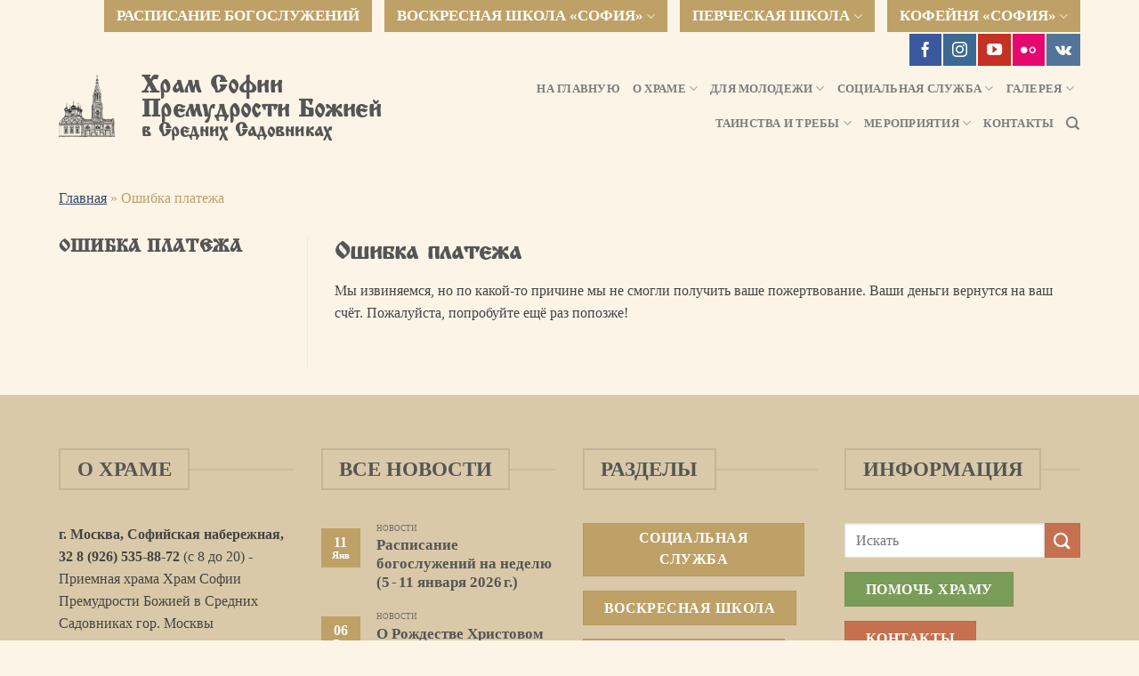

--- FILE ---
content_type: text/html; charset=UTF-8
request_url: https://hram-sofia.ru/sorry-donation-failure/
body_size: 17417
content:
<!DOCTYPE html>
<html lang="ru-RU" class="loading-site no-js">
<head>
	<meta charset="UTF-8" />
	<meta name="yandex-verification" content="9f0296b21fa01d23" />
	<link rel="profile" href="http://gmpg.org/xfn/11" />
	<link rel="pingback" href="https://hram-sofia.ru/xmlrpc.php" />

	<script>(function(html){html.className = html.className.replace(/\bno-js\b/,'js')})(document.documentElement);</script>
<meta name='robots' content='index, follow, max-image-preview:large, max-snippet:-1, max-video-preview:-1' />
	<style>img:is([sizes="auto" i], [sizes^="auto," i]) { contain-intrinsic-size: 3000px 1500px }</style>
	<meta name="viewport" content="width=device-width, initial-scale=1" />
	<!-- This site is optimized with the Yoast SEO plugin v26.7 - https://yoast.com/wordpress/plugins/seo/ -->
	<title>Ошибка платежа - Храм Софии Премудрости Божией в Средних Садовниках</title>
	<link rel="canonical" href="https://hram-sofia.ru/sorry-donation-failure/" />
	<meta property="og:locale" content="ru_RU" />
	<meta property="og:type" content="article" />
	<meta property="og:title" content="Ошибка платежа - Храм Софии Премудрости Божией в Средних Садовниках" />
	<meta property="og:description" content="Мы извиняемся, но по какой-то причине мы не смогли получить ваше пожертвование. Ваши деньги вернутся на ваш счёт. Пожалуйста, попробуйте ещё раз попозже!" />
	<meta property="og:url" content="https://hram-sofia.ru/sorry-donation-failure/" />
	<meta property="og:site_name" content="Храм Софии Премудрости Божией в Средних Садовниках" />
	<meta name="twitter:card" content="summary_large_image" />
	<script type="application/ld+json" class="yoast-schema-graph">{"@context":"https://schema.org","@graph":[{"@type":"WebPage","@id":"https://hram-sofia.ru/sorry-donation-failure/","url":"https://hram-sofia.ru/sorry-donation-failure/","name":"Ошибка платежа - Храм Софии Премудрости Божией в Средних Садовниках","isPartOf":{"@id":"https://hram-sofia.ru/#website"},"datePublished":"2020-10-20T06:59:02+00:00","breadcrumb":{"@id":"https://hram-sofia.ru/sorry-donation-failure/#breadcrumb"},"inLanguage":"ru-RU","potentialAction":[{"@type":"ReadAction","target":["https://hram-sofia.ru/sorry-donation-failure/"]}]},{"@type":"BreadcrumbList","@id":"https://hram-sofia.ru/sorry-donation-failure/#breadcrumb","itemListElement":[{"@type":"ListItem","position":1,"name":"Главная","item":"https://hram-sofia.ru/"},{"@type":"ListItem","position":2,"name":"Ошибка платежа"}]},{"@type":"WebSite","@id":"https://hram-sofia.ru/#website","url":"https://hram-sofia.ru/","name":"Храм Софии Премудрости Божией в Средних Садовниках","description":"Официальный сайт","potentialAction":[{"@type":"SearchAction","target":{"@type":"EntryPoint","urlTemplate":"https://hram-sofia.ru/?s={search_term_string}"},"query-input":{"@type":"PropertyValueSpecification","valueRequired":true,"valueName":"search_term_string"}}],"inLanguage":"ru-RU"}]}</script>
	<!-- / Yoast SEO plugin. -->


<link rel='prefetch' href='https://hram-sofia.ru/wp-content/themes/flatsome/assets/js/flatsome.js?ver=a0a7aee297766598a20e' />
<link rel='prefetch' href='https://hram-sofia.ru/wp-content/themes/flatsome/assets/js/chunk.slider.js?ver=3.18.7' />
<link rel='prefetch' href='https://hram-sofia.ru/wp-content/themes/flatsome/assets/js/chunk.popups.js?ver=3.18.7' />
<link rel='prefetch' href='https://hram-sofia.ru/wp-content/themes/flatsome/assets/js/chunk.tooltips.js?ver=3.18.7' />
<link rel="alternate" type="application/rss+xml" title="Храм Софии Премудрости Божией в Средних Садовниках &raquo; Лента" href="https://hram-sofia.ru/feed/" />
<link rel="alternate" type="application/rss+xml" title="Храм Софии Премудрости Божией в Средних Садовниках &raquo; Лента комментариев" href="https://hram-sofia.ru/comments/feed/" />
<link rel="alternate" type="application/rss+xml" title="Храм Софии Премудрости Божией в Средних Садовниках &raquo; Лента комментариев к &laquo;Ошибка платежа&raquo;" href="https://hram-sofia.ru/sorry-donation-failure/feed/" />
<link rel='stylesheet' id='cf7ic_style-css' href='https://hram-sofia.ru/wp-content/plugins/contact-form-7-image-captcha/css/cf7ic-style.css?ver=3.3.7' type='text/css' media='all' />
<style id='wp-block-library-inline-css' type='text/css'>
:root{--wp-admin-theme-color:#007cba;--wp-admin-theme-color--rgb:0,124,186;--wp-admin-theme-color-darker-10:#006ba1;--wp-admin-theme-color-darker-10--rgb:0,107,161;--wp-admin-theme-color-darker-20:#005a87;--wp-admin-theme-color-darker-20--rgb:0,90,135;--wp-admin-border-width-focus:2px;--wp-block-synced-color:#7a00df;--wp-block-synced-color--rgb:122,0,223;--wp-bound-block-color:var(--wp-block-synced-color)}@media (min-resolution:192dpi){:root{--wp-admin-border-width-focus:1.5px}}.wp-element-button{cursor:pointer}:root{--wp--preset--font-size--normal:16px;--wp--preset--font-size--huge:42px}:root .has-very-light-gray-background-color{background-color:#eee}:root .has-very-dark-gray-background-color{background-color:#313131}:root .has-very-light-gray-color{color:#eee}:root .has-very-dark-gray-color{color:#313131}:root .has-vivid-green-cyan-to-vivid-cyan-blue-gradient-background{background:linear-gradient(135deg,#00d084,#0693e3)}:root .has-purple-crush-gradient-background{background:linear-gradient(135deg,#34e2e4,#4721fb 50%,#ab1dfe)}:root .has-hazy-dawn-gradient-background{background:linear-gradient(135deg,#faaca8,#dad0ec)}:root .has-subdued-olive-gradient-background{background:linear-gradient(135deg,#fafae1,#67a671)}:root .has-atomic-cream-gradient-background{background:linear-gradient(135deg,#fdd79a,#004a59)}:root .has-nightshade-gradient-background{background:linear-gradient(135deg,#330968,#31cdcf)}:root .has-midnight-gradient-background{background:linear-gradient(135deg,#020381,#2874fc)}.has-regular-font-size{font-size:1em}.has-larger-font-size{font-size:2.625em}.has-normal-font-size{font-size:var(--wp--preset--font-size--normal)}.has-huge-font-size{font-size:var(--wp--preset--font-size--huge)}.has-text-align-center{text-align:center}.has-text-align-left{text-align:left}.has-text-align-right{text-align:right}#end-resizable-editor-section{display:none}.aligncenter{clear:both}.items-justified-left{justify-content:flex-start}.items-justified-center{justify-content:center}.items-justified-right{justify-content:flex-end}.items-justified-space-between{justify-content:space-between}.screen-reader-text{border:0;clip:rect(1px,1px,1px,1px);clip-path:inset(50%);height:1px;margin:-1px;overflow:hidden;padding:0;position:absolute;width:1px;word-wrap:normal!important}.screen-reader-text:focus{background-color:#ddd;clip:auto!important;clip-path:none;color:#444;display:block;font-size:1em;height:auto;left:5px;line-height:normal;padding:15px 23px 14px;text-decoration:none;top:5px;width:auto;z-index:100000}html :where(.has-border-color){border-style:solid}html :where([style*=border-top-color]){border-top-style:solid}html :where([style*=border-right-color]){border-right-style:solid}html :where([style*=border-bottom-color]){border-bottom-style:solid}html :where([style*=border-left-color]){border-left-style:solid}html :where([style*=border-width]){border-style:solid}html :where([style*=border-top-width]){border-top-style:solid}html :where([style*=border-right-width]){border-right-style:solid}html :where([style*=border-bottom-width]){border-bottom-style:solid}html :where([style*=border-left-width]){border-left-style:solid}html :where(img[class*=wp-image-]){height:auto;max-width:100%}:where(figure){margin:0 0 1em}html :where(.is-position-sticky){--wp-admin--admin-bar--position-offset:var(--wp-admin--admin-bar--height,0px)}@media screen and (max-width:600px){html :where(.is-position-sticky){--wp-admin--admin-bar--position-offset:0px}}
</style>
<link rel='stylesheet' id='bg_rutube_styles-css' href='https://hram-sofia.ru/wp-content/plugins/bg-rutube-embed/css/bg_rutube.css?ver=1.6.3' type='text/css' media='all' />
<link rel='stylesheet' id='contact-form-7-css' href='https://hram-sofia.ru/wp-content/plugins/contact-form-7/includes/css/styles.css?ver=6.1.4' type='text/css' media='all' />
<link rel='stylesheet' id='wpcf7-redirect-script-frontend-css' href='https://hram-sofia.ru/wp-content/plugins/wpcf7-redirect/build/assets/frontend-script.css?ver=2c532d7e2be36f6af233' type='text/css' media='all' />
<link rel='stylesheet' id='__EPYT__style-css' href='https://hram-sofia.ru/wp-content/plugins/youtube-embed-plus/styles/ytprefs.min.css?ver=14.2.4' type='text/css' media='all' />
<style id='__EPYT__style-inline-css' type='text/css'>

                .epyt-gallery-thumb {
                        width: 33.333%;
                }
                
</style>
<link rel='stylesheet' id='flatsome-main-css' href='https://hram-sofia.ru/wp-content/themes/flatsome/assets/css/flatsome.css?ver=3.18.7' type='text/css' media='all' />
<style id='flatsome-main-inline-css' type='text/css'>
@font-face {
				font-family: "fl-icons";
				font-display: block;
				src: url(https://hram-sofia.ru/wp-content/themes/flatsome/assets/css/icons/fl-icons.eot?v=3.18.7);
				src:
					url(https://hram-sofia.ru/wp-content/themes/flatsome/assets/css/icons/fl-icons.eot#iefix?v=3.18.7) format("embedded-opentype"),
					url(https://hram-sofia.ru/wp-content/themes/flatsome/assets/css/icons/fl-icons.woff2?v=3.18.7) format("woff2"),
					url(https://hram-sofia.ru/wp-content/themes/flatsome/assets/css/icons/fl-icons.ttf?v=3.18.7) format("truetype"),
					url(https://hram-sofia.ru/wp-content/themes/flatsome/assets/css/icons/fl-icons.woff?v=3.18.7) format("woff"),
					url(https://hram-sofia.ru/wp-content/themes/flatsome/assets/css/icons/fl-icons.svg?v=3.18.7#fl-icons) format("svg");
			}
</style>
<link rel='stylesheet' id='flatsome-child-style-css' href='https://hram-sofia.ru/wp-content/themes/flatsome-child/style.css?1608038213&#038;ver=6.7.4' type='text/css' media='all' />
<script type="text/javascript" src="https://hram-sofia.ru/wp-includes/js/jquery/jquery.min.js?ver=3.7.1" id="jquery-core-js"></script>
<script type="text/javascript" src="https://hram-sofia.ru/wp-includes/js/jquery/jquery-migrate.min.js?ver=3.4.1" id="jquery-migrate-js"></script>
<script type="text/javascript" id="__ytprefs__-js-extra">
/* <![CDATA[ */
var _EPYT_ = {"ajaxurl":"https:\/\/hram-sofia.ru\/wp-admin\/admin-ajax.php","security":"a5fe43f22d","gallery_scrolloffset":"20","eppathtoscripts":"https:\/\/hram-sofia.ru\/wp-content\/plugins\/youtube-embed-plus\/scripts\/","eppath":"https:\/\/hram-sofia.ru\/wp-content\/plugins\/youtube-embed-plus\/","epresponsiveselector":"[\"iframe.__youtube_prefs__\",\"iframe[src*='youtube.com']\",\"iframe[src*='youtube-nocookie.com']\",\"iframe[data-ep-src*='youtube.com']\",\"iframe[data-ep-src*='youtube-nocookie.com']\",\"iframe[data-ep-gallerysrc*='youtube.com']\"]","epdovol":"1","version":"14.2.4","evselector":"iframe.__youtube_prefs__[src], iframe[src*=\"youtube.com\/embed\/\"], iframe[src*=\"youtube-nocookie.com\/embed\/\"]","ajax_compat":"","maxres_facade":"eager","ytapi_load":"light","pause_others":"","stopMobileBuffer":"1","facade_mode":"","not_live_on_channel":""};
/* ]]> */
</script>
<script type="text/javascript" src="https://hram-sofia.ru/wp-content/plugins/youtube-embed-plus/scripts/ytprefs.min.js?ver=14.2.4" id="__ytprefs__-js"></script>
<link rel="https://api.w.org/" href="https://hram-sofia.ru/wp-json/" /><link rel="alternate" title="JSON" type="application/json" href="https://hram-sofia.ru/wp-json/wp/v2/pages/4021" /><link rel="EditURI" type="application/rsd+xml" title="RSD" href="https://hram-sofia.ru/xmlrpc.php?rsd" />
<meta name="generator" content="WordPress 6.7.4" />
<link rel='shortlink' href='https://hram-sofia.ru/?p=4021' />
<link rel="alternate" title="oEmbed (JSON)" type="application/json+oembed" href="https://hram-sofia.ru/wp-json/oembed/1.0/embed?url=https%3A%2F%2Fhram-sofia.ru%2Fsorry-donation-failure%2F" />
<link rel="alternate" title="oEmbed (XML)" type="text/xml+oembed" href="https://hram-sofia.ru/wp-json/oembed/1.0/embed?url=https%3A%2F%2Fhram-sofia.ru%2Fsorry-donation-failure%2F&#038;format=xml" />

                <script>
                    document.documentElement.classList.add("leyka-js");
                </script>
                <style>
                    :root {
                        --color-main: 		#1db318;
                        --color-main-dark: 	#1aa316;
                        --color-main-light: #acebaa;
                    }
                </style>

                <meta name="yandex-verification" content="564282ff1eb91b01" />

<!-- Yandex.Metrika counter -->
<script type="text/javascript" >
   (function(m,e,t,r,i,k,a){m[i]=m[i]||function(){(m[i].a=m[i].a||[]).push(arguments)};
   m[i].l=1*new Date();k=e.createElement(t),a=e.getElementsByTagName(t)[0],k.async=1,k.src=r,a.parentNode.insertBefore(k,a)})
   (window, document, "script", "https://mc.yandex.ru/metrika/tag.js", "ym");

   ym(67137073, "init", {
        clickmap:true,
        trackLinks:true,
        accurateTrackBounce:true
   });
</script>
<noscript><div><img src="https://mc.yandex.ru/watch/67137073" style="position:absolute; left:-9999px;" alt="" /></div></noscript>
<!-- /Yandex.Metrika counter -->



<!-- MY Yandex.Metrika counter -->
<script type="text/javascript" >
   (function(m,e,t,r,i,k,a){m[i]=m[i]||function(){(m[i].a=m[i].a||[]).push(arguments)};
   m[i].l=1*new Date();k=e.createElement(t),a=e.getElementsByTagName(t)[0],k.async=1,k.src=r,a.parentNode.insertBefore(k,a)})
   (window, document, "script", "https://mc.yandex.ru/metrika/tag.js", "ym");

   ym(71275255, "init", {
        clickmap:true,
        trackLinks:true,
        accurateTrackBounce:true
   });
</script>
<noscript><div><img src="https://mc.yandex.ru/watch/71275255" style="position:absolute; left:-9999px;" alt="" /></div></noscript>
<!-- /Yandex.Metrika counter --><link rel="icon" href="https://hram-sofia.ru/wp-content/uploads/2020/08/cropped-logo-32x32.png" sizes="32x32" />
<link rel="icon" href="https://hram-sofia.ru/wp-content/uploads/2020/08/cropped-logo-192x192.png" sizes="192x192" />
<link rel="apple-touch-icon" href="https://hram-sofia.ru/wp-content/uploads/2020/08/cropped-logo-180x180.png" />
<meta name="msapplication-TileImage" content="https://hram-sofia.ru/wp-content/uploads/2020/08/cropped-logo-270x270.png" />
<style id="custom-css" type="text/css">:root {--primary-color: #bea167;--fs-color-primary: #bea167;--fs-color-secondary: #c5714f;--fs-color-success: #7a9c59;--fs-color-alert: #b20000;--fs-experimental-link-color: #334862;--fs-experimental-link-color-hover: #111;}.tooltipster-base {--tooltip-color: #fff;--tooltip-bg-color: #000;}.off-canvas-right .mfp-content, .off-canvas-left .mfp-content {--drawer-width: 300px;}html{background-color:#fbf4e7!important;}.container-width, .full-width .ubermenu-nav, .container, .row{max-width: 1890px}.row.row-collapse{max-width: 1860px}.row.row-small{max-width: 1882.5px}.row.row-large{max-width: 1920px}.sticky-add-to-cart--active, #wrapper,#main,#main.dark{background-color: #fbf4e7}.header-main{height: 150px}#logo img{max-height: 150px}#logo{width:88px;}.stuck #logo img{padding:14px 0;}.header-bottom{min-height: 55px}.header-top{min-height: 30px}.transparent .header-main{height: 265px}.transparent #logo img{max-height: 265px}.has-transparent + .page-title:first-of-type,.has-transparent + #main > .page-title,.has-transparent + #main > div > .page-title,.has-transparent + #main .page-header-wrapper:first-of-type .page-title{padding-top: 295px;}.header.show-on-scroll,.stuck .header-main{height:128px!important}.stuck #logo img{max-height: 128px!important}.search-form{ width: 80%;}.header-bg-color {background-color: rgba(255,255,255,0)}.header-bottom {background-color: rgba(255,255,255,0)}.header-main .nav > li > a{line-height: 16px }.header-bottom-nav > li > a{line-height: 16px }@media (max-width: 549px) {.header-main{height: 150px}#logo img{max-height: 150px}}.main-menu-overlay{background-color: rgba(251,244,231,0.9)}.header-top{background-color:rgba(255,255,255,0)!important;}body{color: #444444}.absolute-footer, html{background-color: #bea167}.nav-vertical-fly-out > li + li {border-top-width: 1px; border-top-style: solid;}.label-new.menu-item > a:after{content:"Новое";}.label-hot.menu-item > a:after{content:"Горячее предложение";}.label-sale.menu-item > a:after{content:"Распродажа";}.label-popular.menu-item > a:after{content:"Самые популярные";}</style><style id="kirki-inline-styles"></style></head>

<body class="page-template-default page page-id-4021 nav-dropdown-has-arrow nav-dropdown-has-shadow nav-dropdown-has-border parallax-mobile page-template-blank-sub-nav-vertical page-template-blank-sub-nav-vertical-php">


<a class="skip-link screen-reader-text" href="#main">Skip to content</a>

<div id="wrapper">

	
	<header id="header" class="header has-sticky sticky-fade">
		<div class="header-wrapper">
			<div id="top-bar" class="header-top ">
    <div class="flex-row container">
      <div class="flex-col hide-for-medium flex-left">
          <ul class="nav nav-left medium-nav-center nav-small  nav-">
                        </ul>
      </div>

      <div class="flex-col hide-for-medium flex-center">
          <ul class="nav nav-center nav-small  nav-">
                        </ul>
      </div>

      <div class="flex-col hide-for-medium flex-right">
         <ul class="nav top-bar-nav nav-right nav-small  nav-">
              <li id="menu-item-2601" class="menu-item menu-item-type-post_type menu-item-object-page menu-item-2601 menu-item-design-default"><a href="https://hram-sofia.ru/o-nas/raspisanie/" class="nav-top-link">Расписание богослужений</a></li>
<li id="menu-item-211" class="menu-item menu-item-type-post_type menu-item-object-page menu-item-has-children menu-item-211 menu-item-design-default has-dropdown"><a href="https://hram-sofia.ru/voskresnaja-shkola/" class="nav-top-link" aria-expanded="false" aria-haspopup="menu">Воскресная школа «София»<i class="icon-angle-down" ></i></a>
<ul class="sub-menu nav-dropdown nav-dropdown-default">
	<li id="menu-item-216" class="menu-item menu-item-type-post_type menu-item-object-page menu-item-216"><a href="https://hram-sofia.ru/voskresnaja-shkola/novosti/">Новости</a></li>
	<li id="menu-item-217" class="menu-item menu-item-type-post_type menu-item-object-page menu-item-217"><a href="https://hram-sofia.ru/voskresnaja-shkola/pedagogi/">Педагоги</a></li>
	<li id="menu-item-218" class="menu-item menu-item-type-post_type menu-item-object-page menu-item-218"><a href="https://hram-sofia.ru/voskresnaja-shkola/raspisanie/">Расписание</a></li>
	<li id="menu-item-212" class="menu-item menu-item-type-post_type menu-item-object-page menu-item-212"><a href="https://hram-sofia.ru/?page_id=45">Детский календарь</a></li>
	<li id="menu-item-215" class="menu-item menu-item-type-post_type menu-item-object-page menu-item-215"><a href="https://hram-sofia.ru/voskresnaja-shkola/nashi-ucheniki/">Наши ученики</a></li>
	<li id="menu-item-214" class="menu-item menu-item-type-post_type menu-item-object-page menu-item-214"><a href="https://hram-sofia.ru/voskresnaja-shkola/zanjatija-dlja-detej-i-podrostkov/">Занятия для детей и подростков</a></li>
	<li id="menu-item-213" class="menu-item menu-item-type-post_type menu-item-object-page menu-item-213"><a href="https://hram-sofia.ru/voskresnaja-shkola/zanjatija-dlja-vzroslyh/">Занятия для взрослых</a></li>
	<li id="menu-item-2668" class="menu-item menu-item-type-post_type menu-item-object-page menu-item-2668"><a href="https://hram-sofia.ru/voskresnaja-shkola/centr-po-obmenu-opytom-vsh/">Центр по обмену опытом ВШ</a></li>
	<li id="menu-item-2669" class="menu-item menu-item-type-post_type menu-item-object-page menu-item-2669"><a href="https://hram-sofia.ru/voskresnaja-shkola/zapisatsja-v-shkolu/">Записаться в школу</a></li>
	<li id="menu-item-2667" class="menu-item menu-item-type-post_type menu-item-object-page menu-item-2667"><a href="https://hram-sofia.ru/voskresnaja-shkola/galereja/">Галерея</a></li>
</ul>
</li>
<li id="menu-item-219" class="menu-item menu-item-type-post_type menu-item-object-page menu-item-has-children menu-item-219 menu-item-design-default has-dropdown"><a href="https://hram-sofia.ru/pevcheskaja-shkola/" class="nav-top-link" aria-expanded="false" aria-haspopup="menu">Певческая школа<i class="icon-angle-down" ></i></a>
<ul class="sub-menu nav-dropdown nav-dropdown-default">
	<li id="menu-item-223" class="menu-item menu-item-type-post_type menu-item-object-page menu-item-223"><a href="https://hram-sofia.ru/pevcheskaja-shkola/novosti/">Новости</a></li>
	<li id="menu-item-226" class="menu-item menu-item-type-post_type menu-item-object-page menu-item-226"><a href="https://hram-sofia.ru/pevcheskaja-shkola/raspisanie/">Расписание</a></li>
	<li id="menu-item-224" class="menu-item menu-item-type-post_type menu-item-object-page menu-item-224"><a href="https://hram-sofia.ru/pevcheskaja-shkola/pedagogi/">Педагоги</a></li>
	<li id="menu-item-225" class="menu-item menu-item-type-post_type menu-item-object-page menu-item-225"><a href="https://hram-sofia.ru/pevcheskaja-shkola/predmety/">Предметы</a></li>
	<li id="menu-item-1852" class="menu-item menu-item-type-post_type menu-item-object-page menu-item-1852"><a href="https://hram-sofia.ru/pevcheskaja-shkola/galereja/">Галерея</a></li>
	<li id="menu-item-2677" class="menu-item menu-item-type-post_type menu-item-object-page menu-item-2677"><a href="https://hram-sofia.ru/pevcheskaja-shkola/interesnoe/">Интересное</a></li>
	<li id="menu-item-220" class="menu-item menu-item-type-post_type menu-item-object-page menu-item-220"><a href="https://hram-sofia.ru/pevcheskaja-shkola/v-pomoshh-pevchim/">В помощь певчим</a></li>
	<li id="menu-item-2676" class="menu-item menu-item-type-post_type menu-item-object-page menu-item-2676"><a href="https://hram-sofia.ru/pevcheskaja-shkola/zapisatsja-v-shkolu/">Записаться в школу</a></li>
	<li id="menu-item-2678" class="menu-item menu-item-type-post_type menu-item-object-page menu-item-2678"><a href="https://hram-sofia.ru/pevcheskaja-shkola/festival-moskvoreckogo-blagochinija/">Фестиваль Москворецкого благочиния</a></li>
</ul>
</li>
<li id="menu-item-10773" class="menu-item menu-item-type-post_type menu-item-object-page menu-item-has-children menu-item-10773 menu-item-design-default has-dropdown"><a href="https://hram-sofia.ru/coffee/" class="nav-top-link" aria-expanded="false" aria-haspopup="menu">Кофейня «София»<i class="icon-angle-down" ></i></a>
<ul class="sub-menu nav-dropdown nav-dropdown-default">
	<li id="menu-item-10776" class="menu-item menu-item-type-post_type menu-item-object-page menu-item-10776"><a href="https://hram-sofia.ru/coffee/news/">Новости</a></li>
</ul>
</li>
<li class="html header-social-icons ml-0">
	<div class="social-icons follow-icons" ><a href="https://www.facebook.com/hramsofia/" target="_blank" data-label="Facebook" class="icon primary button round facebook tooltip" title="Мы на Фэйсбуке" aria-label="Мы на Фэйсбуке" rel="noopener nofollow" ><i class="icon-facebook" ></i></a><a href="https://www.instagram.com/hramsofia/" target="_blank" data-label="Instagram" class="icon primary button round instagram tooltip" title="Мы на Инстаграме" aria-label="Мы на Инстаграме" rel="noopener nofollow" ><i class="icon-instagram" ></i></a><a href="https://www.youtube.com/channel/UCQ4536QNh8TsUwNUmcFzGAA" data-label="YouTube" target="_blank" class="icon primary button round youtube tooltip" title="Мы на YouTube" aria-label="Мы на YouTube" rel="noopener nofollow" ><i class="icon-youtube" ></i></a><a href="https://www.flickr.com/photos/hram_sofia/albums/with/72157713200104778" data-label="Flickr" target="_blank" class="icon primary button round flickr tooltip" title="Фликер" aria-label="Фликер" rel="noopener nofollow" ><i class="icon-flickr" ></i></a><a href="https://vk.com/hramsofia" data-label="VKontakte" target="_blank" class="icon primary button round vk tooltip" title="Follow on VKontakte" aria-label="Follow on VKontakte" rel="noopener nofollow" ><i class="icon-vk" ></i></a></div></li>
          </ul>
      </div>

            <div class="flex-col show-for-medium flex-grow">
          <ul class="nav nav-center nav-small mobile-nav  nav-">
              <li class="html custom html_topbar_left"><a href="/">
<h2>Храм Софии Премудрости Божией</h2>
<h3>в Средних Садовниках</h3></a></li>          </ul>
      </div>
      
    </div>
</div>
<div id="masthead" class="header-main ">
      <div class="header-inner flex-row container logo-left medium-logo-center" role="navigation">

          <!-- Logo -->
          <div id="logo" class="flex-col logo">
            
<!-- Header logo -->
<a href="https://hram-sofia.ru/" title="Храм Софии Премудрости Божией в Средних Садовниках - Официальный сайт" rel="home">
		<img width="320" height="358" src="https://hram-sofia.ru/wp-content/uploads/2020/08/logo.png" class="header_logo header-logo" alt="Храм Софии Премудрости Божией в Средних Садовниках"/><img  width="320" height="358" src="https://hram-sofia.ru/wp-content/uploads/2020/08/logo.png" class="header-logo-dark" alt="Храм Софии Премудрости Божией в Средних Садовниках"/></a>
          </div>

          <!-- Mobile Left Elements -->
          <div class="flex-col show-for-medium flex-left">
            <ul class="mobile-nav nav nav-left ">
              <li class="nav-icon has-icon">
  		<a href="#" data-open="#main-menu" data-pos="center" data-bg="main-menu-overlay" data-color="" class="is-small" aria-label="Menu" aria-controls="main-menu" aria-expanded="false">

		  <i class="icon-menu" ></i>
		  		</a>
	</li>
            </ul>
          </div>

          <!-- Left Elements -->
          <div class="flex-col hide-for-medium flex-left
            flex-grow">
            <ul class="header-nav header-nav-main nav nav-left  nav-uppercase" >
              <li class="html custom html_topbar_left"><a href="/">
<h2>Храм Софии Премудрости Божией</h2>
<h3>в Средних Садовниках</h3></a></li>            </ul>
          </div>

          <!-- Right Elements -->
          <div class="flex-col hide-for-medium flex-right">
            <ul class="header-nav header-nav-main nav nav-right  nav-uppercase">
              <li id="menu-item-4001" class="menu-item menu-item-type-custom menu-item-object-custom menu-item-4001 menu-item-design-default"><a href="/" class="nav-top-link">На главную</a></li>
<li id="menu-item-164" class="menu-item menu-item-type-post_type menu-item-object-page menu-item-has-children menu-item-164 menu-item-design-default has-dropdown"><a href="https://hram-sofia.ru/o-nas/" class="nav-top-link" aria-expanded="false" aria-haspopup="menu">О храме<i class="icon-angle-down" ></i></a>
<ul class="sub-menu nav-dropdown nav-dropdown-default">
	<li id="menu-item-170" class="menu-item menu-item-type-post_type menu-item-object-page menu-item-170"><a href="https://hram-sofia.ru/o-nas/raspisanie/">Расписание богослужений</a></li>
	<li id="menu-item-167" class="menu-item menu-item-type-post_type menu-item-object-page menu-item-167"><a href="https://hram-sofia.ru/o-nas/zapiska/">Подать записку в храм</a></li>
	<li id="menu-item-197" class="menu-item menu-item-type-post_type menu-item-object-page menu-item-197"><a href="https://hram-sofia.ru/o-nas/svjashhennosluzhiteli/">Священнослужители</a></li>
	<li id="menu-item-198" class="menu-item menu-item-type-post_type menu-item-object-page menu-item-198"><a href="https://hram-sofia.ru/o-nas/hor-hrama-sofii/">Хор храма Софии</a></li>
	<li id="menu-item-2074" class="menu-item menu-item-type-post_type menu-item-object-page menu-item-2074"><a href="https://hram-sofia.ru/o-nas/doroga-k-hramu/">Дорога к храму</a></li>
	<li id="menu-item-166" class="menu-item menu-item-type-post_type menu-item-object-page menu-item-166"><a href="https://hram-sofia.ru/o-nas/istorija-hrama/">История храма</a></li>
	<li id="menu-item-173" class="menu-item menu-item-type-post_type menu-item-object-page menu-item-173"><a href="https://hram-sofia.ru/o-nas/svjatye-i-svjatyni-hrama/">Святые и святыни храма</a></li>
	<li id="menu-item-172" class="menu-item menu-item-type-post_type menu-item-object-page menu-item-172"><a href="https://hram-sofia.ru/o-nas/restavracija-hrama-sofii/">Реставрация</a></li>
	<li id="menu-item-168" class="menu-item menu-item-type-post_type menu-item-object-page menu-item-168"><a href="https://hram-sofia.ru/o-nas/pomoch-hramu/">Помочь храму</a></li>
	<li id="menu-item-165" class="menu-item menu-item-type-post_type menu-item-object-page menu-item-165"><a href="https://hram-sofia.ru/o-nas/3d-jekskursija/">Экскурсия по храму</a></li>
	<li id="menu-item-199" class="menu-item menu-item-type-post_type menu-item-object-page menu-item-199"><a href="https://hram-sofia.ru/o-nas/hram-v-tc-ostankino/">Храм в ТТЦ Останкино</a></li>
</ul>
</li>
<li id="menu-item-153" class="menu-item menu-item-type-post_type menu-item-object-page menu-item-has-children menu-item-153 menu-item-design-default has-dropdown"><a href="https://hram-sofia.ru/dlja-molodezhi/" class="nav-top-link" aria-expanded="false" aria-haspopup="menu">Для молодежи<i class="icon-angle-down" ></i></a>
<ul class="sub-menu nav-dropdown nav-dropdown-default">
	<li id="menu-item-589" class="menu-item menu-item-type-post_type menu-item-object-page menu-item-589"><a href="https://hram-sofia.ru/dlja-molodezhi/novosti/">Новости</a></li>
	<li id="menu-item-155" class="menu-item menu-item-type-post_type menu-item-object-page menu-item-155"><a href="https://hram-sofia.ru/dlja-molodezhi/nasha-molodezh/">Наша молодежь</a></li>
	<li id="menu-item-206" class="menu-item menu-item-type-post_type menu-item-object-page menu-item-206"><a href="https://hram-sofia.ru/dlja-molodezhi/chaepitija/">Чаепития</a></li>
	<li id="menu-item-156" class="menu-item menu-item-type-post_type menu-item-object-page menu-item-156"><a href="https://hram-sofia.ru/dlja-molodezhi/nashi-poezdki/">Наши поездки</a></li>
	<li id="menu-item-154" class="menu-item menu-item-type-post_type menu-item-object-page menu-item-154"><a href="https://hram-sofia.ru/dlja-molodezhi/dlja-dushi/">Молодежные Литургии</a></li>
	<li id="menu-item-2728" class="menu-item menu-item-type-post_type menu-item-object-page menu-item-2728"><a href="https://hram-sofia.ru/dlja-molodezhi/galereja/">Галерея</a></li>
</ul>
</li>
<li id="menu-item-192" class="menu-item menu-item-type-post_type menu-item-object-page menu-item-has-children menu-item-192 menu-item-design-default has-dropdown"><a href="https://hram-sofia.ru/socialnaja-sluzhba/" class="nav-top-link" aria-expanded="false" aria-haspopup="menu">Социальная служба<i class="icon-angle-down" ></i></a>
<ul class="sub-menu nav-dropdown nav-dropdown-default">
	<li id="menu-item-189" class="menu-item menu-item-type-post_type menu-item-object-page menu-item-189"><a href="https://hram-sofia.ru/socialnaja-sluzhba/news/">Новости</a></li>
	<li id="menu-item-190" class="menu-item menu-item-type-post_type menu-item-object-page menu-item-190"><a href="https://hram-sofia.ru/socialnaja-sluzhba/poleznaja-informacija/">Полезная информация</a></li>
	<li id="menu-item-193" class="menu-item menu-item-type-post_type menu-item-object-page menu-item-193"><a href="https://hram-sofia.ru/socialnaja-sluzhba/socialnye-proekty/">Социальные проекты</a></li>
	<li id="menu-item-191" class="menu-item menu-item-type-post_type menu-item-object-page menu-item-191"><a href="https://hram-sofia.ru/socialnaja-sluzhba/pomozhem/">Поможем</a></li>
	<li id="menu-item-194" class="menu-item menu-item-type-post_type menu-item-object-page menu-item-194"><a href="https://hram-sofia.ru/socialnaja-sluzhba/trud/">Труд</a></li>
	<li id="menu-item-186" class="menu-item menu-item-type-post_type menu-item-object-page menu-item-186"><a href="https://hram-sofia.ru/socialnaja-sluzhba/nashi-volontery/">Наши волонтеры</a></li>
	<li id="menu-item-188" class="menu-item menu-item-type-post_type menu-item-object-page menu-item-188"><a href="https://hram-sofia.ru/?page_id=101">Отчеты по социальному служению</a></li>
	<li id="menu-item-185" class="menu-item menu-item-type-post_type menu-item-object-page menu-item-185"><a href="https://hram-sofia.ru/socialnaja-sluzhba/kontakty/">Контакты</a></li>
</ul>
</li>
<li id="menu-item-1302" class="menu-item menu-item-type-post_type menu-item-object-page menu-item-has-children menu-item-1302 menu-item-design-default has-dropdown"><a href="https://hram-sofia.ru/galereja/" class="nav-top-link" aria-expanded="false" aria-haspopup="menu">Галерея<i class="icon-angle-down" ></i></a>
<ul class="sub-menu nav-dropdown nav-dropdown-default">
	<li id="menu-item-204" class="menu-item menu-item-type-post_type menu-item-object-page menu-item-204"><a href="https://hram-sofia.ru/galereja/foto/">Фото</a></li>
	<li id="menu-item-151" class="menu-item menu-item-type-post_type menu-item-object-page menu-item-151"><a href="https://hram-sofia.ru/galereja/video/">Видео</a></li>
	<li id="menu-item-152" class="menu-item menu-item-type-post_type menu-item-object-page menu-item-152"><a href="https://hram-sofia.ru/galereja/propovedi/">Проповеди</a></li>
	<li id="menu-item-2967" class="menu-item menu-item-type-post_type menu-item-object-page menu-item-2967"><a href="https://hram-sofia.ru/galereja/molitvoslov/">Молитвослов</a></li>
	<li id="menu-item-2966" class="menu-item menu-item-type-post_type menu-item-object-page menu-item-2966"><a href="https://hram-sofia.ru/galereja/sokrovishhnica/">Сокровищница</a></li>
</ul>
</li>
<li id="menu-item-195" class="menu-item menu-item-type-post_type menu-item-object-page menu-item-has-children menu-item-195 menu-item-design-default has-dropdown"><a href="https://hram-sofia.ru/tainstva/" class="nav-top-link" aria-expanded="false" aria-haspopup="menu">Таинства и требы<i class="icon-angle-down" ></i></a>
<ul class="sub-menu nav-dropdown nav-dropdown-default">
	<li id="menu-item-183" class="menu-item menu-item-type-post_type menu-item-object-page menu-item-183"><a href="https://hram-sofia.ru/tainstva/kreshhenie/">Крещение</a></li>
	<li id="menu-item-2751" class="menu-item menu-item-type-post_type menu-item-object-page menu-item-2751"><a href="https://hram-sofia.ru/tainstva/ispoved/">Исповедь</a></li>
	<li id="menu-item-822" class="menu-item menu-item-type-post_type menu-item-object-page menu-item-822"><a href="https://hram-sofia.ru/tainstva/ispoved-i-prichashhenie/">Причащение</a></li>
	<li id="menu-item-196" class="menu-item menu-item-type-post_type menu-item-object-page menu-item-196"><a href="https://hram-sofia.ru/tainstva/soborovanie/">Соборование</a></li>
	<li id="menu-item-182" class="menu-item menu-item-type-post_type menu-item-object-page menu-item-182"><a href="https://hram-sofia.ru/tainstva/venchanie/">Венчание</a></li>
	<li id="menu-item-184" class="menu-item menu-item-type-post_type menu-item-object-page menu-item-184"><a href="https://hram-sofia.ru/tainstva/otpevanie/">Отпевание</a></li>
</ul>
</li>
<li id="menu-item-160" class="menu-item menu-item-type-post_type menu-item-object-page menu-item-has-children menu-item-160 menu-item-design-default has-dropdown"><a href="https://hram-sofia.ru/meroprijatija/" class="nav-top-link" aria-expanded="false" aria-haspopup="menu">Мероприятия<i class="icon-angle-down" ></i></a>
<ul class="sub-menu nav-dropdown nav-dropdown-default">
	<li id="menu-item-162" class="menu-item menu-item-type-post_type menu-item-object-page menu-item-162"><a href="https://hram-sofia.ru/meroprijatija/pirozhki-s-chaem/">Пирожки с чаем</a></li>
	<li id="menu-item-201" class="menu-item menu-item-type-post_type menu-item-object-page menu-item-201"><a href="https://hram-sofia.ru/meroprijatija/jarmarki/">Ярмарки</a></li>
	<li id="menu-item-161" class="menu-item menu-item-type-post_type menu-item-object-page menu-item-161"><a href="https://hram-sofia.ru/meroprijatija/28-ijulja-knjaz-vladimir/">Фестиваль «София»</a></li>
	<li id="menu-item-200" class="menu-item menu-item-type-post_type menu-item-object-page menu-item-200"><a href="https://hram-sofia.ru/meroprijatija/spektakli-i-koncerty/">Спектакли и концерты</a></li>
</ul>
</li>
<li id="menu-item-158" class="menu-item menu-item-type-post_type menu-item-object-page menu-item-158 menu-item-design-default"><a href="https://hram-sofia.ru/kontakty/" class="nav-top-link">Контакты</a></li>
<li class="header-search header-search-dropdown has-icon has-dropdown menu-item-has-children">
		<a href="#" aria-label="Search" class="is-small"><i class="icon-search" ></i></a>
		<ul class="nav-dropdown nav-dropdown-default">
	 	<li class="header-search-form search-form html relative has-icon">
	<div class="header-search-form-wrapper">
		<div class="searchform-wrapper ux-search-box relative is-normal"><form method="get" class="searchform" action="https://hram-sofia.ru/" role="search">
		<div class="flex-row relative">
			<div class="flex-col flex-grow">
	   	   <input type="search" class="search-field mb-0" name="s" value="" id="s" placeholder="Искать" />
			</div>
			<div class="flex-col">
				<button type="submit" class="ux-search-submit submit-button secondary button icon mb-0" aria-label="Submit">
					<i class="icon-search" ></i>				</button>
			</div>
		</div>
    <div class="live-search-results text-left z-top"></div>
</form>
</div>	</div>
</li>
	</ul>
</li>
            </ul>
          </div>

          <!-- Mobile Right Elements -->
          <div class="flex-col show-for-medium flex-right">
            <ul class="mobile-nav nav nav-right ">
                          </ul>
          </div>

      </div>

      </div>

<div class="header-bg-container fill"><div class="header-bg-image fill"></div><div class="header-bg-color fill"></div></div>		</div>
	</header>

	
	<main id="main" class="">
	<div class="page-wrapper page-vertical-nav bcrumbs"><div class="row"><p id="breadcrumbs"><span><span><a href="https://hram-sofia.ru/">Главная</a></span> » <span class="breadcrumb_last" aria-current="page">Ошибка платежа</span></span></p></div></div>

<div class="page-wrapper page-vertical-nav">
<div class="row">
<div class="large-3 col col-border">
	<h3 class="uppercase">Ошибка платежа</h3>
	 <!-- Post image -->
		
</div>

<div class="large-9 col">
	<div class="tabs-inner active">
			<header class="entry-header">
				<h1 class="entry-title">Ошибка платежа</h1>
			</header>

			<div id="content" role="main">

				
					<p>Мы извиняемся, но по какой-то причине мы не смогли получить ваше пожертвование. Ваши деньги вернутся на ваш счёт. Пожалуйста, попробуйте ещё раз попозже!</p>

					

<div id="comments" class="comments-area">

	
	
	
		<div id="respond" class="comment-respond">
		<h3 id="reply-title" class="comment-reply-title">Добавить комментарий</h3><p class="must-log-in">Для отправки комментария вам необходимо <a href="https://hram-sofia.ru/wp-login.php?redirect_to=https%3A%2F%2Fhram-sofia.ru%2Fsorry-donation-failure%2F">авторизоваться</a>.</p>	</div><!-- #respond -->
	
</div>

								
				
				
				
				
					



	
				

			</div>

	</div>
</div>

</div>
</div>



</main>

<footer id="footer" class="footer-wrapper">

		<section class="section section-footer" id="section_1952200972">
		<div class="bg section-bg fill bg-fill bg-loaded bg-loaded" >

			
			
			

		</div>

		

		<div class="section-content relative">
			

	<div id="gap-114228596" class="gap-element clearfix" style="display:block; height:auto;">
		
<style>
#gap-114228596 {
  padding-top: 30px;
}
</style>
	</div>
	

<div class="row"  id="row-1274123395">


	<div id="col-222358299" class="col section-footer1 medium-3 small-12 large-3"  >
				<div class="col-inner"  >
			
			

<div class="container section-title-container" ><h2 class="section-title section-title-bold"><b></b><span class="section-title-main" >О Храме</span><b></b></h2></div>

<strong>г. Москва, Софийская набережная, 32</strong>
<strong>8 (926) 535-88-72 </strong>(с 8 до 20) - Приемная храма

Храм Софии Премудрости Божией в Средних Садовниках гор. Москвы (Московский Патриархат, Центральное викариатство, Москворецкое благочиние)

	<div id="gap-2056981584" class="gap-element clearfix" style="display:block; height:auto;">
		
<style>
#gap-2056981584 {
  padding-top: 10px;
}
</style>
	</div>
	

<div class="social-icons follow-icons" ><a href="https://www.facebook.com/hramsofia/" target="_blank" data-label="Facebook" class="icon primary button circle facebook tooltip" title="Мы на Фэйсбуке" aria-label="Мы на Фэйсбуке" rel="noopener nofollow" ><i class="icon-facebook" ></i></a><a href="https://www.instagram.com/hramsofia/" target="_blank" data-label="Instagram" class="icon primary button circle instagram tooltip" title="Мы на Инстаграме" aria-label="Мы на Инстаграме" rel="noopener nofollow" ><i class="icon-instagram" ></i></a><a href="https://www.youtube.com/channel/UCQ4536QNh8TsUwNUmcFzGAA" data-label="YouTube" target="_blank" class="icon primary button circle youtube tooltip" title="Мы на YouTube" aria-label="Мы на YouTube" rel="noopener nofollow" ><i class="icon-youtube" ></i></a><a href="https://www.flickr.com/photos/hram_sofia/albums/with/72157713200104778" data-label="Flickr" target="_blank" class="icon primary button circle flickr tooltip" title="Фликер" aria-label="Фликер" rel="noopener nofollow" ><i class="icon-flickr" ></i></a><a href="https://vk.com/hramsofia" data-label="VKontakte" target="_blank" class="icon primary button circle vk tooltip" title="Follow on VKontakte" aria-label="Follow on VKontakte" rel="noopener nofollow" ><i class="icon-vk" ></i></a></div>

		</div>
					</div>

	

	<div id="col-1607545784" class="col section-footer2 medium-3 small-12 large-3"  >
				<div class="col-inner"  >
			
			

<div class="container section-title-container" ><h2 class="section-title section-title-bold"><b></b><span class="section-title-main" >Все новости</span><b></b></h2></div>


  
    <div class="row large-columns-1 medium-columns-1 small-columns-1 row-small" >
  <div class="col post-item" >
			<div class="col-inner">
				<div class="box box-vertical box-text-top box-blog-post has-hover">
            					<div class="box-image" style="width:1%;">
  						<div class="image-cover" style="padding-top:1px;">
							<a href="https://hram-sofia.ru/raspisanie-bogosluzhenij-na-nedelju-5-11-janvarja-2026-g/" class="plain" aria-label="Расписание богослужений на неделю (5 - 11 января 2026 г.)">
								<img width="300" height="167" src="https://hram-sofia.ru/wp-content/uploads/2026/01/eb23ef63-4974-4d9c-b1c5-ab28094905f4-300x167.jpg" class="attachment-medium size-medium wp-post-image" alt="" decoding="async" loading="lazy" srcset="https://hram-sofia.ru/wp-content/uploads/2026/01/eb23ef63-4974-4d9c-b1c5-ab28094905f4-300x167.jpg 300w, https://hram-sofia.ru/wp-content/uploads/2026/01/eb23ef63-4974-4d9c-b1c5-ab28094905f4-1024x571.jpg 1024w, https://hram-sofia.ru/wp-content/uploads/2026/01/eb23ef63-4974-4d9c-b1c5-ab28094905f4-768x428.jpg 768w, https://hram-sofia.ru/wp-content/uploads/2026/01/eb23ef63-4974-4d9c-b1c5-ab28094905f4.jpg 1280w" sizes="auto, (max-width: 300px) 100vw, 300px" />							</a>
  							  							  						</div>
  						  					</div>
          					<div class="box-text text-left" style="padding:0px 0px 0px 60px;">
					<div class="box-text-inner blog-post-inner">

					
											<p class="cat-label  is-xxsmall op-7 uppercase">
					Новости 					</p>
										<h5 class="post-title is-large ">
						<a href="https://hram-sofia.ru/raspisanie-bogosluzhenij-na-nedelju-5-11-janvarja-2026-g/" class="plain">Расписание богослужений на неделю (5 - 11 января 2026 г.)</a>
					</h5>
										<div class="is-divider"></div>
					                    
					
					
					</div>
					</div>
																<div class="badge absolute top post-date badge-square">
							<div class="badge-inner">
								<span class="post-date-day">11</span><br>
								<span class="post-date-month is-xsmall">Янв</span>
							</div>
						</div>
									</div>
			</div>
		</div><div class="col post-item" >
			<div class="col-inner">
				<div class="box box-vertical box-text-top box-blog-post has-hover">
            					<div class="box-image" style="width:1%;">
  						<div class="image-cover" style="padding-top:1px;">
							<a href="https://hram-sofia.ru/o-rozhdestve-hristovom-beseda-s-otcom-vladimirom-volginym/" class="plain" aria-label="О Рождестве Христовом &#8212; беседа с отцом Владимиром Волгиным!">
								<img width="300" height="169" src="https://hram-sofia.ru/wp-content/uploads/2026/01/39d942b56aa4c557e276f1455e73fd24-300x169.jpg" class="attachment-medium size-medium wp-post-image" alt="" decoding="async" loading="lazy" srcset="https://hram-sofia.ru/wp-content/uploads/2026/01/39d942b56aa4c557e276f1455e73fd24-300x169.jpg 300w, https://hram-sofia.ru/wp-content/uploads/2026/01/39d942b56aa4c557e276f1455e73fd24-1024x576.jpg 1024w, https://hram-sofia.ru/wp-content/uploads/2026/01/39d942b56aa4c557e276f1455e73fd24-768x432.jpg 768w, https://hram-sofia.ru/wp-content/uploads/2026/01/39d942b56aa4c557e276f1455e73fd24-1536x864.jpg 1536w, https://hram-sofia.ru/wp-content/uploads/2026/01/39d942b56aa4c557e276f1455e73fd24.jpg 1600w" sizes="auto, (max-width: 300px) 100vw, 300px" />							</a>
  							  							  						</div>
  						  					</div>
          					<div class="box-text text-left" style="padding:0px 0px 0px 60px;">
					<div class="box-text-inner blog-post-inner">

					
											<p class="cat-label  is-xxsmall op-7 uppercase">
					Новости 					</p>
										<h5 class="post-title is-large ">
						<a href="https://hram-sofia.ru/o-rozhdestve-hristovom-beseda-s-otcom-vladimirom-volginym/" class="plain">О Рождестве Христовом &#8212; беседа с отцом Владимиром Волгиным!</a>
					</h5>
										<div class="is-divider"></div>
					                    
					
					
					</div>
					</div>
																<div class="badge absolute top post-date badge-square">
							<div class="badge-inner">
								<span class="post-date-day">06</span><br>
								<span class="post-date-month is-xsmall">Янв</span>
							</div>
						</div>
									</div>
			</div>
		</div><div class="col post-item" >
			<div class="col-inner">
				<div class="box box-vertical box-text-top box-blog-post has-hover">
            					<div class="box-image" style="width:1%;">
  						<div class="image-cover" style="padding-top:1px;">
							<a href="https://hram-sofia.ru/rossijskij-pravoslavnyj-universitet-svjatogo-ioanna-bogoslova-osushhestvljaet-nabor-abiturientov-na-2026-2027-uchebnyj-god/" class="plain" aria-label="Российский православный университет  святого Иоанна Богослова осуществляет набор абитуриентов на 2026/2027 учебный год.">
								<img width="300" height="200" src="https://hram-sofia.ru/wp-content/uploads/2025/12/rpu1-300x200.jpg" class="attachment-medium size-medium wp-post-image" alt="" decoding="async" loading="lazy" srcset="https://hram-sofia.ru/wp-content/uploads/2025/12/rpu1-300x200.jpg 300w, https://hram-sofia.ru/wp-content/uploads/2025/12/rpu1.jpg 600w" sizes="auto, (max-width: 300px) 100vw, 300px" />							</a>
  							  							  						</div>
  						  					</div>
          					<div class="box-text text-left" style="padding:0px 0px 0px 60px;">
					<div class="box-text-inner blog-post-inner">

					
											<p class="cat-label  is-xxsmall op-7 uppercase">
					Новости 					</p>
										<h5 class="post-title is-large ">
						<a href="https://hram-sofia.ru/rossijskij-pravoslavnyj-universitet-svjatogo-ioanna-bogoslova-osushhestvljaet-nabor-abiturientov-na-2026-2027-uchebnyj-god/" class="plain">Российский православный университет  святого Иоанна Богослова осуществляет набор абитуриентов на 2026/2027 учебный год.</a>
					</h5>
										<div class="is-divider"></div>
					                    
					
					
					</div>
					</div>
																<div class="badge absolute top post-date badge-square">
							<div class="badge-inner">
								<span class="post-date-day">20</span><br>
								<span class="post-date-month is-xsmall">Дек</span>
							</div>
						</div>
									</div>
			</div>
		</div><div class="col post-item" >
			<div class="col-inner">
				<div class="box box-vertical box-text-top box-blog-post has-hover">
            					<div class="box-image" style="width:1%;">
  						<div class="image-cover" style="padding-top:1px;">
							<a href="https://hram-sofia.ru/intervju-s-protoiereem-vladimirom-volginym-ko-dnju-svjatitelja-nikolaja/" class="plain" aria-label="Интервью с протоиереем Владимиром Волгиным ко Дню Святителя Николая.">
								<img width="225" height="300" src="https://hram-sofia.ru/wp-content/uploads/2025/12/bb33e07530011209731f3deaec5ab188-225x300.jpg" class="attachment-medium size-medium wp-post-image" alt="" decoding="async" loading="lazy" srcset="https://hram-sofia.ru/wp-content/uploads/2025/12/bb33e07530011209731f3deaec5ab188-225x300.jpg 225w, https://hram-sofia.ru/wp-content/uploads/2025/12/bb33e07530011209731f3deaec5ab188.jpg 488w" sizes="auto, (max-width: 225px) 100vw, 225px" />							</a>
  							  							  						</div>
  						  					</div>
          					<div class="box-text text-left" style="padding:0px 0px 0px 60px;">
					<div class="box-text-inner blog-post-inner">

					
											<p class="cat-label  is-xxsmall op-7 uppercase">
					Новости 					</p>
										<h5 class="post-title is-large ">
						<a href="https://hram-sofia.ru/intervju-s-protoiereem-vladimirom-volginym-ko-dnju-svjatitelja-nikolaja/" class="plain">Интервью с протоиереем Владимиром Волгиным ко Дню Святителя Николая.</a>
					</h5>
										<div class="is-divider"></div>
					                    
					
					
					</div>
					</div>
																<div class="badge absolute top post-date badge-square">
							<div class="badge-inner">
								<span class="post-date-day">19</span><br>
								<span class="post-date-month is-xsmall">Дек</span>
							</div>
						</div>
									</div>
			</div>
		</div><div class="col post-item" >
			<div class="col-inner">
				<div class="box box-vertical box-text-top box-blog-post has-hover">
            					<div class="box-image" style="width:1%;">
  						<div class="image-cover" style="padding-top:1px;">
							<a href="https://hram-sofia.ru/obrashhenie-o-sbore-sredstv-v-ramkah-blagotvoritelnoj-akcii-den-miloserdija-i-sostradanija/" class="plain" aria-label="Обращение о сборе средств в рамках благотворительной акции «День милосердия и сострадания»">
								<img width="300" height="200" src="https://hram-sofia.ru/wp-content/uploads/2025/12/pomosch-lyudyam-svyatitelya-nikolaya-chudotvortsa-300x200.jpg" class="attachment-medium size-medium wp-post-image" alt="" decoding="async" loading="lazy" srcset="https://hram-sofia.ru/wp-content/uploads/2025/12/pomosch-lyudyam-svyatitelya-nikolaya-chudotvortsa-300x200.jpg 300w, https://hram-sofia.ru/wp-content/uploads/2025/12/pomosch-lyudyam-svyatitelya-nikolaya-chudotvortsa.jpg 750w" sizes="auto, (max-width: 300px) 100vw, 300px" />							</a>
  							  							  						</div>
  						  					</div>
          					<div class="box-text text-left" style="padding:0px 0px 0px 60px;">
					<div class="box-text-inner blog-post-inner">

					
											<p class="cat-label  is-xxsmall op-7 uppercase">
					Новости 					</p>
										<h5 class="post-title is-large ">
						<a href="https://hram-sofia.ru/obrashhenie-o-sbore-sredstv-v-ramkah-blagotvoritelnoj-akcii-den-miloserdija-i-sostradanija/" class="plain">Обращение о сборе средств в рамках благотворительной акции «День милосердия и сострадания»</a>
					</h5>
										<div class="is-divider"></div>
					                    
					
					
					</div>
					</div>
																<div class="badge absolute top post-date badge-square">
							<div class="badge-inner">
								<span class="post-date-day">18</span><br>
								<span class="post-date-month is-xsmall">Дек</span>
							</div>
						</div>
									</div>
			</div>
		</div></div>

		</div>
					</div>

	

	<div id="col-590964911" class="col section-footer3 medium-3 small-12 large-3"  >
				<div class="col-inner"  >
			
			

<div class="container section-title-container" ><h2 class="section-title section-title-bold"><b></b><span class="section-title-main" >Разделы</span><b></b></h2></div>

<a href="/socialnaja-sluzhba/" class="button primary"  >
    <span>Социальная служба</span>
  </a>


<a href="/voskresnaja-shkola/" class="button primary"  >
    <span>Воскресная школа</span>
  </a>


<a href="/pevcheskaja-shkola/" class="button primary"  >
    <span>Певческая школа</span>
  </a>


<a href="/dlja-molodezhi/chaepitija/" class="button primary"  >
    <span>Чаепитие. Диалоги о Важном.</span>
  </a>


		</div>
					</div>

	

	<div id="col-777725699" class="col section-footer4 medium-3 small-12 large-3"  >
				<div class="col-inner"  >
			
			

<div class="container section-title-container" ><h2 class="section-title section-title-bold"><b></b><span class="section-title-main" >Информация</span><b></b></h2></div>

<div class="searchform-wrapper ux-search-box relative is-normal"><form method="get" class="searchform" action="https://hram-sofia.ru/" role="search">
		<div class="flex-row relative">
			<div class="flex-col flex-grow">
	   	   <input type="search" class="search-field mb-0" name="s" value="" id="s" placeholder="Искать" />
			</div>
			<div class="flex-col">
				<button type="submit" class="ux-search-submit submit-button secondary button icon mb-0" aria-label="Submit">
					<i class="icon-search" ></i>				</button>
			</div>
		</div>
    <div class="live-search-results text-left z-top"></div>
</form>
</div>

	<div id="gap-1083762027" class="gap-element clearfix" style="display:block; height:auto;">
		
<style>
#gap-1083762027 {
  padding-top: 16px;
}
</style>
	</div>
	

<a href="/o-nas/pomoch-hramu/" class="button success"  >
    <span>Помочь храму</span>
  </a>


<a href="/kontakty/" class="button secondary"  >
    <span>Контакты</span>
  </a>


<a href="/o-nas/raspisanie/" class="button secondary"  >
    <span>Расписание богослужений</span>
  </a>


<a href="/o-nas/zapiska/" class="button secondary"  >
    <span>Подать записку в храм</span>
  </a>


		</div>
					</div>

	

</div>

		</div>

		
<style>
#section_1952200972 {
  padding-top: 30px;
  padding-bottom: 30px;
  background-color: rgb(217, 201, 168);
}
</style>
	</section>
	
<div class="absolute-footer dark medium-text-center small-text-center">
  <div class="container clearfix">

          <div class="footer-secondary pull-right">
                  <div class="footer-text inline-block small-block">
            Сайт создан в <a href="https://minimalart.ru/"><strong>MinimalArt</strong></a>          </div>
                      </div>
    
    <div class="footer-primary pull-left">
            <div class="copyright-footer">
        2009-2026 © Храм Софии Премудрости Божией в Средних Садовниках (<a href="http://www.patriarchia.ru/">Московский Патриархат</a>, <a href="https://www.xn--b1afkimsn3a.xn--p1ai/">Центральное викариатство</a>, <a href="http://moskvoretsblago.moseparh.ru/">Москворецкое благочиние</a>)      </div>
          </div>
  </div>
</div>

<a href="#top" class="back-to-top button icon invert plain fixed bottom z-1 is-outline round hide-for-medium" id="top-link" aria-label="Go to top"><i class="icon-angle-up" ></i></a>

</footer>

</div>

<div id="main-menu" class="mobile-sidebar no-scrollbar mfp-hide">

	
	<div class="sidebar-menu no-scrollbar text-center">

		
					<ul class="nav nav-sidebar nav-vertical nav-uppercase nav-anim" data-tab="1">
				<li class="menu-item menu-item-type-post_type menu-item-object-page menu-item-2601"><a href="https://hram-sofia.ru/o-nas/raspisanie/">Расписание богослужений</a></li>
<li class="menu-item menu-item-type-post_type menu-item-object-page menu-item-has-children menu-item-211"><a href="https://hram-sofia.ru/voskresnaja-shkola/">Воскресная школа «София»</a>
<ul class="sub-menu nav-sidebar-ul children">
	<li class="menu-item menu-item-type-post_type menu-item-object-page menu-item-216"><a href="https://hram-sofia.ru/voskresnaja-shkola/novosti/">Новости</a></li>
	<li class="menu-item menu-item-type-post_type menu-item-object-page menu-item-217"><a href="https://hram-sofia.ru/voskresnaja-shkola/pedagogi/">Педагоги</a></li>
	<li class="menu-item menu-item-type-post_type menu-item-object-page menu-item-218"><a href="https://hram-sofia.ru/voskresnaja-shkola/raspisanie/">Расписание</a></li>
	<li class="menu-item menu-item-type-post_type menu-item-object-page menu-item-212"><a href="https://hram-sofia.ru/?page_id=45">Детский календарь</a></li>
	<li class="menu-item menu-item-type-post_type menu-item-object-page menu-item-215"><a href="https://hram-sofia.ru/voskresnaja-shkola/nashi-ucheniki/">Наши ученики</a></li>
	<li class="menu-item menu-item-type-post_type menu-item-object-page menu-item-214"><a href="https://hram-sofia.ru/voskresnaja-shkola/zanjatija-dlja-detej-i-podrostkov/">Занятия для детей и подростков</a></li>
	<li class="menu-item menu-item-type-post_type menu-item-object-page menu-item-213"><a href="https://hram-sofia.ru/voskresnaja-shkola/zanjatija-dlja-vzroslyh/">Занятия для взрослых</a></li>
	<li class="menu-item menu-item-type-post_type menu-item-object-page menu-item-2668"><a href="https://hram-sofia.ru/voskresnaja-shkola/centr-po-obmenu-opytom-vsh/">Центр по обмену опытом ВШ</a></li>
	<li class="menu-item menu-item-type-post_type menu-item-object-page menu-item-2669"><a href="https://hram-sofia.ru/voskresnaja-shkola/zapisatsja-v-shkolu/">Записаться в школу</a></li>
	<li class="menu-item menu-item-type-post_type menu-item-object-page menu-item-2667"><a href="https://hram-sofia.ru/voskresnaja-shkola/galereja/">Галерея</a></li>
</ul>
</li>
<li class="menu-item menu-item-type-post_type menu-item-object-page menu-item-has-children menu-item-219"><a href="https://hram-sofia.ru/pevcheskaja-shkola/">Певческая школа</a>
<ul class="sub-menu nav-sidebar-ul children">
	<li class="menu-item menu-item-type-post_type menu-item-object-page menu-item-223"><a href="https://hram-sofia.ru/pevcheskaja-shkola/novosti/">Новости</a></li>
	<li class="menu-item menu-item-type-post_type menu-item-object-page menu-item-226"><a href="https://hram-sofia.ru/pevcheskaja-shkola/raspisanie/">Расписание</a></li>
	<li class="menu-item menu-item-type-post_type menu-item-object-page menu-item-224"><a href="https://hram-sofia.ru/pevcheskaja-shkola/pedagogi/">Педагоги</a></li>
	<li class="menu-item menu-item-type-post_type menu-item-object-page menu-item-225"><a href="https://hram-sofia.ru/pevcheskaja-shkola/predmety/">Предметы</a></li>
	<li class="menu-item menu-item-type-post_type menu-item-object-page menu-item-1852"><a href="https://hram-sofia.ru/pevcheskaja-shkola/galereja/">Галерея</a></li>
	<li class="menu-item menu-item-type-post_type menu-item-object-page menu-item-2677"><a href="https://hram-sofia.ru/pevcheskaja-shkola/interesnoe/">Интересное</a></li>
	<li class="menu-item menu-item-type-post_type menu-item-object-page menu-item-220"><a href="https://hram-sofia.ru/pevcheskaja-shkola/v-pomoshh-pevchim/">В помощь певчим</a></li>
	<li class="menu-item menu-item-type-post_type menu-item-object-page menu-item-2676"><a href="https://hram-sofia.ru/pevcheskaja-shkola/zapisatsja-v-shkolu/">Записаться в школу</a></li>
	<li class="menu-item menu-item-type-post_type menu-item-object-page menu-item-2678"><a href="https://hram-sofia.ru/pevcheskaja-shkola/festival-moskvoreckogo-blagochinija/">Фестиваль Москворецкого благочиния</a></li>
</ul>
</li>
<li class="menu-item menu-item-type-post_type menu-item-object-page menu-item-has-children menu-item-10773"><a href="https://hram-sofia.ru/coffee/">Кофейня «София»</a>
<ul class="sub-menu nav-sidebar-ul children">
	<li class="menu-item menu-item-type-post_type menu-item-object-page menu-item-10776"><a href="https://hram-sofia.ru/coffee/news/">Новости</a></li>
</ul>
</li>
<li class="menu-item menu-item-type-custom menu-item-object-custom menu-item-4001"><a href="/">На главную</a></li>
<li class="menu-item menu-item-type-post_type menu-item-object-page menu-item-has-children menu-item-164"><a href="https://hram-sofia.ru/o-nas/">О храме</a>
<ul class="sub-menu nav-sidebar-ul children">
	<li class="menu-item menu-item-type-post_type menu-item-object-page menu-item-170"><a href="https://hram-sofia.ru/o-nas/raspisanie/">Расписание богослужений</a></li>
	<li class="menu-item menu-item-type-post_type menu-item-object-page menu-item-167"><a href="https://hram-sofia.ru/o-nas/zapiska/">Подать записку в храм</a></li>
	<li class="menu-item menu-item-type-post_type menu-item-object-page menu-item-197"><a href="https://hram-sofia.ru/o-nas/svjashhennosluzhiteli/">Священнослужители</a></li>
	<li class="menu-item menu-item-type-post_type menu-item-object-page menu-item-198"><a href="https://hram-sofia.ru/o-nas/hor-hrama-sofii/">Хор храма Софии</a></li>
	<li class="menu-item menu-item-type-post_type menu-item-object-page menu-item-2074"><a href="https://hram-sofia.ru/o-nas/doroga-k-hramu/">Дорога к храму</a></li>
	<li class="menu-item menu-item-type-post_type menu-item-object-page menu-item-166"><a href="https://hram-sofia.ru/o-nas/istorija-hrama/">История храма</a></li>
	<li class="menu-item menu-item-type-post_type menu-item-object-page menu-item-173"><a href="https://hram-sofia.ru/o-nas/svjatye-i-svjatyni-hrama/">Святые и святыни храма</a></li>
	<li class="menu-item menu-item-type-post_type menu-item-object-page menu-item-172"><a href="https://hram-sofia.ru/o-nas/restavracija-hrama-sofii/">Реставрация</a></li>
	<li class="menu-item menu-item-type-post_type menu-item-object-page menu-item-168"><a href="https://hram-sofia.ru/o-nas/pomoch-hramu/">Помочь храму</a></li>
	<li class="menu-item menu-item-type-post_type menu-item-object-page menu-item-165"><a href="https://hram-sofia.ru/o-nas/3d-jekskursija/">Экскурсия по храму</a></li>
	<li class="menu-item menu-item-type-post_type menu-item-object-page menu-item-199"><a href="https://hram-sofia.ru/o-nas/hram-v-tc-ostankino/">Храм в ТТЦ Останкино</a></li>
</ul>
</li>
<li class="menu-item menu-item-type-post_type menu-item-object-page menu-item-has-children menu-item-153"><a href="https://hram-sofia.ru/dlja-molodezhi/">Для молодежи</a>
<ul class="sub-menu nav-sidebar-ul children">
	<li class="menu-item menu-item-type-post_type menu-item-object-page menu-item-589"><a href="https://hram-sofia.ru/dlja-molodezhi/novosti/">Новости</a></li>
	<li class="menu-item menu-item-type-post_type menu-item-object-page menu-item-155"><a href="https://hram-sofia.ru/dlja-molodezhi/nasha-molodezh/">Наша молодежь</a></li>
	<li class="menu-item menu-item-type-post_type menu-item-object-page menu-item-206"><a href="https://hram-sofia.ru/dlja-molodezhi/chaepitija/">Чаепития</a></li>
	<li class="menu-item menu-item-type-post_type menu-item-object-page menu-item-156"><a href="https://hram-sofia.ru/dlja-molodezhi/nashi-poezdki/">Наши поездки</a></li>
	<li class="menu-item menu-item-type-post_type menu-item-object-page menu-item-154"><a href="https://hram-sofia.ru/dlja-molodezhi/dlja-dushi/">Молодежные Литургии</a></li>
	<li class="menu-item menu-item-type-post_type menu-item-object-page menu-item-2728"><a href="https://hram-sofia.ru/dlja-molodezhi/galereja/">Галерея</a></li>
</ul>
</li>
<li class="menu-item menu-item-type-post_type menu-item-object-page menu-item-has-children menu-item-192"><a href="https://hram-sofia.ru/socialnaja-sluzhba/">Социальная служба</a>
<ul class="sub-menu nav-sidebar-ul children">
	<li class="menu-item menu-item-type-post_type menu-item-object-page menu-item-189"><a href="https://hram-sofia.ru/socialnaja-sluzhba/news/">Новости</a></li>
	<li class="menu-item menu-item-type-post_type menu-item-object-page menu-item-190"><a href="https://hram-sofia.ru/socialnaja-sluzhba/poleznaja-informacija/">Полезная информация</a></li>
	<li class="menu-item menu-item-type-post_type menu-item-object-page menu-item-193"><a href="https://hram-sofia.ru/socialnaja-sluzhba/socialnye-proekty/">Социальные проекты</a></li>
	<li class="menu-item menu-item-type-post_type menu-item-object-page menu-item-191"><a href="https://hram-sofia.ru/socialnaja-sluzhba/pomozhem/">Поможем</a></li>
	<li class="menu-item menu-item-type-post_type menu-item-object-page menu-item-194"><a href="https://hram-sofia.ru/socialnaja-sluzhba/trud/">Труд</a></li>
	<li class="menu-item menu-item-type-post_type menu-item-object-page menu-item-186"><a href="https://hram-sofia.ru/socialnaja-sluzhba/nashi-volontery/">Наши волонтеры</a></li>
	<li class="menu-item menu-item-type-post_type menu-item-object-page menu-item-188"><a href="https://hram-sofia.ru/?page_id=101">Отчеты по социальному служению</a></li>
	<li class="menu-item menu-item-type-post_type menu-item-object-page menu-item-185"><a href="https://hram-sofia.ru/socialnaja-sluzhba/kontakty/">Контакты</a></li>
</ul>
</li>
<li class="menu-item menu-item-type-post_type menu-item-object-page menu-item-has-children menu-item-1302"><a href="https://hram-sofia.ru/galereja/">Галерея</a>
<ul class="sub-menu nav-sidebar-ul children">
	<li class="menu-item menu-item-type-post_type menu-item-object-page menu-item-204"><a href="https://hram-sofia.ru/galereja/foto/">Фото</a></li>
	<li class="menu-item menu-item-type-post_type menu-item-object-page menu-item-151"><a href="https://hram-sofia.ru/galereja/video/">Видео</a></li>
	<li class="menu-item menu-item-type-post_type menu-item-object-page menu-item-152"><a href="https://hram-sofia.ru/galereja/propovedi/">Проповеди</a></li>
	<li class="menu-item menu-item-type-post_type menu-item-object-page menu-item-2967"><a href="https://hram-sofia.ru/galereja/molitvoslov/">Молитвослов</a></li>
	<li class="menu-item menu-item-type-post_type menu-item-object-page menu-item-2966"><a href="https://hram-sofia.ru/galereja/sokrovishhnica/">Сокровищница</a></li>
</ul>
</li>
<li class="menu-item menu-item-type-post_type menu-item-object-page menu-item-has-children menu-item-195"><a href="https://hram-sofia.ru/tainstva/">Таинства и требы</a>
<ul class="sub-menu nav-sidebar-ul children">
	<li class="menu-item menu-item-type-post_type menu-item-object-page menu-item-183"><a href="https://hram-sofia.ru/tainstva/kreshhenie/">Крещение</a></li>
	<li class="menu-item menu-item-type-post_type menu-item-object-page menu-item-2751"><a href="https://hram-sofia.ru/tainstva/ispoved/">Исповедь</a></li>
	<li class="menu-item menu-item-type-post_type menu-item-object-page menu-item-822"><a href="https://hram-sofia.ru/tainstva/ispoved-i-prichashhenie/">Причащение</a></li>
	<li class="menu-item menu-item-type-post_type menu-item-object-page menu-item-196"><a href="https://hram-sofia.ru/tainstva/soborovanie/">Соборование</a></li>
	<li class="menu-item menu-item-type-post_type menu-item-object-page menu-item-182"><a href="https://hram-sofia.ru/tainstva/venchanie/">Венчание</a></li>
	<li class="menu-item menu-item-type-post_type menu-item-object-page menu-item-184"><a href="https://hram-sofia.ru/tainstva/otpevanie/">Отпевание</a></li>
</ul>
</li>
<li class="menu-item menu-item-type-post_type menu-item-object-page menu-item-has-children menu-item-160"><a href="https://hram-sofia.ru/meroprijatija/">Мероприятия</a>
<ul class="sub-menu nav-sidebar-ul children">
	<li class="menu-item menu-item-type-post_type menu-item-object-page menu-item-162"><a href="https://hram-sofia.ru/meroprijatija/pirozhki-s-chaem/">Пирожки с чаем</a></li>
	<li class="menu-item menu-item-type-post_type menu-item-object-page menu-item-201"><a href="https://hram-sofia.ru/meroprijatija/jarmarki/">Ярмарки</a></li>
	<li class="menu-item menu-item-type-post_type menu-item-object-page menu-item-161"><a href="https://hram-sofia.ru/meroprijatija/28-ijulja-knjaz-vladimir/">Фестиваль «София»</a></li>
	<li class="menu-item menu-item-type-post_type menu-item-object-page menu-item-200"><a href="https://hram-sofia.ru/meroprijatija/spektakli-i-koncerty/">Спектакли и концерты</a></li>
</ul>
</li>
<li class="menu-item menu-item-type-post_type menu-item-object-page menu-item-158"><a href="https://hram-sofia.ru/kontakty/">Контакты</a></li>
			</ul>
		
		
	</div>

	
</div>
<style id='global-styles-inline-css' type='text/css'>
:root{--wp--preset--aspect-ratio--square: 1;--wp--preset--aspect-ratio--4-3: 4/3;--wp--preset--aspect-ratio--3-4: 3/4;--wp--preset--aspect-ratio--3-2: 3/2;--wp--preset--aspect-ratio--2-3: 2/3;--wp--preset--aspect-ratio--16-9: 16/9;--wp--preset--aspect-ratio--9-16: 9/16;--wp--preset--color--black: #000000;--wp--preset--color--cyan-bluish-gray: #abb8c3;--wp--preset--color--white: #ffffff;--wp--preset--color--pale-pink: #f78da7;--wp--preset--color--vivid-red: #cf2e2e;--wp--preset--color--luminous-vivid-orange: #ff6900;--wp--preset--color--luminous-vivid-amber: #fcb900;--wp--preset--color--light-green-cyan: #7bdcb5;--wp--preset--color--vivid-green-cyan: #00d084;--wp--preset--color--pale-cyan-blue: #8ed1fc;--wp--preset--color--vivid-cyan-blue: #0693e3;--wp--preset--color--vivid-purple: #9b51e0;--wp--preset--color--primary: #bea167;--wp--preset--color--secondary: #c5714f;--wp--preset--color--success: #7a9c59;--wp--preset--color--alert: #b20000;--wp--preset--gradient--vivid-cyan-blue-to-vivid-purple: linear-gradient(135deg,rgba(6,147,227,1) 0%,rgb(155,81,224) 100%);--wp--preset--gradient--light-green-cyan-to-vivid-green-cyan: linear-gradient(135deg,rgb(122,220,180) 0%,rgb(0,208,130) 100%);--wp--preset--gradient--luminous-vivid-amber-to-luminous-vivid-orange: linear-gradient(135deg,rgba(252,185,0,1) 0%,rgba(255,105,0,1) 100%);--wp--preset--gradient--luminous-vivid-orange-to-vivid-red: linear-gradient(135deg,rgba(255,105,0,1) 0%,rgb(207,46,46) 100%);--wp--preset--gradient--very-light-gray-to-cyan-bluish-gray: linear-gradient(135deg,rgb(238,238,238) 0%,rgb(169,184,195) 100%);--wp--preset--gradient--cool-to-warm-spectrum: linear-gradient(135deg,rgb(74,234,220) 0%,rgb(151,120,209) 20%,rgb(207,42,186) 40%,rgb(238,44,130) 60%,rgb(251,105,98) 80%,rgb(254,248,76) 100%);--wp--preset--gradient--blush-light-purple: linear-gradient(135deg,rgb(255,206,236) 0%,rgb(152,150,240) 100%);--wp--preset--gradient--blush-bordeaux: linear-gradient(135deg,rgb(254,205,165) 0%,rgb(254,45,45) 50%,rgb(107,0,62) 100%);--wp--preset--gradient--luminous-dusk: linear-gradient(135deg,rgb(255,203,112) 0%,rgb(199,81,192) 50%,rgb(65,88,208) 100%);--wp--preset--gradient--pale-ocean: linear-gradient(135deg,rgb(255,245,203) 0%,rgb(182,227,212) 50%,rgb(51,167,181) 100%);--wp--preset--gradient--electric-grass: linear-gradient(135deg,rgb(202,248,128) 0%,rgb(113,206,126) 100%);--wp--preset--gradient--midnight: linear-gradient(135deg,rgb(2,3,129) 0%,rgb(40,116,252) 100%);--wp--preset--font-size--small: 13px;--wp--preset--font-size--medium: 20px;--wp--preset--font-size--large: 36px;--wp--preset--font-size--x-large: 42px;--wp--preset--spacing--20: 0.44rem;--wp--preset--spacing--30: 0.67rem;--wp--preset--spacing--40: 1rem;--wp--preset--spacing--50: 1.5rem;--wp--preset--spacing--60: 2.25rem;--wp--preset--spacing--70: 3.38rem;--wp--preset--spacing--80: 5.06rem;--wp--preset--shadow--natural: 6px 6px 9px rgba(0, 0, 0, 0.2);--wp--preset--shadow--deep: 12px 12px 50px rgba(0, 0, 0, 0.4);--wp--preset--shadow--sharp: 6px 6px 0px rgba(0, 0, 0, 0.2);--wp--preset--shadow--outlined: 6px 6px 0px -3px rgba(255, 255, 255, 1), 6px 6px rgba(0, 0, 0, 1);--wp--preset--shadow--crisp: 6px 6px 0px rgba(0, 0, 0, 1);}:where(body) { margin: 0; }.wp-site-blocks > .alignleft { float: left; margin-right: 2em; }.wp-site-blocks > .alignright { float: right; margin-left: 2em; }.wp-site-blocks > .aligncenter { justify-content: center; margin-left: auto; margin-right: auto; }:where(.is-layout-flex){gap: 0.5em;}:where(.is-layout-grid){gap: 0.5em;}.is-layout-flow > .alignleft{float: left;margin-inline-start: 0;margin-inline-end: 2em;}.is-layout-flow > .alignright{float: right;margin-inline-start: 2em;margin-inline-end: 0;}.is-layout-flow > .aligncenter{margin-left: auto !important;margin-right: auto !important;}.is-layout-constrained > .alignleft{float: left;margin-inline-start: 0;margin-inline-end: 2em;}.is-layout-constrained > .alignright{float: right;margin-inline-start: 2em;margin-inline-end: 0;}.is-layout-constrained > .aligncenter{margin-left: auto !important;margin-right: auto !important;}.is-layout-constrained > :where(:not(.alignleft):not(.alignright):not(.alignfull)){margin-left: auto !important;margin-right: auto !important;}body .is-layout-flex{display: flex;}.is-layout-flex{flex-wrap: wrap;align-items: center;}.is-layout-flex > :is(*, div){margin: 0;}body .is-layout-grid{display: grid;}.is-layout-grid > :is(*, div){margin: 0;}body{padding-top: 0px;padding-right: 0px;padding-bottom: 0px;padding-left: 0px;}a:where(:not(.wp-element-button)){text-decoration: none;}:root :where(.wp-element-button, .wp-block-button__link){background-color: #32373c;border-width: 0;color: #fff;font-family: inherit;font-size: inherit;line-height: inherit;padding: calc(0.667em + 2px) calc(1.333em + 2px);text-decoration: none;}.has-black-color{color: var(--wp--preset--color--black) !important;}.has-cyan-bluish-gray-color{color: var(--wp--preset--color--cyan-bluish-gray) !important;}.has-white-color{color: var(--wp--preset--color--white) !important;}.has-pale-pink-color{color: var(--wp--preset--color--pale-pink) !important;}.has-vivid-red-color{color: var(--wp--preset--color--vivid-red) !important;}.has-luminous-vivid-orange-color{color: var(--wp--preset--color--luminous-vivid-orange) !important;}.has-luminous-vivid-amber-color{color: var(--wp--preset--color--luminous-vivid-amber) !important;}.has-light-green-cyan-color{color: var(--wp--preset--color--light-green-cyan) !important;}.has-vivid-green-cyan-color{color: var(--wp--preset--color--vivid-green-cyan) !important;}.has-pale-cyan-blue-color{color: var(--wp--preset--color--pale-cyan-blue) !important;}.has-vivid-cyan-blue-color{color: var(--wp--preset--color--vivid-cyan-blue) !important;}.has-vivid-purple-color{color: var(--wp--preset--color--vivid-purple) !important;}.has-primary-color{color: var(--wp--preset--color--primary) !important;}.has-secondary-color{color: var(--wp--preset--color--secondary) !important;}.has-success-color{color: var(--wp--preset--color--success) !important;}.has-alert-color{color: var(--wp--preset--color--alert) !important;}.has-black-background-color{background-color: var(--wp--preset--color--black) !important;}.has-cyan-bluish-gray-background-color{background-color: var(--wp--preset--color--cyan-bluish-gray) !important;}.has-white-background-color{background-color: var(--wp--preset--color--white) !important;}.has-pale-pink-background-color{background-color: var(--wp--preset--color--pale-pink) !important;}.has-vivid-red-background-color{background-color: var(--wp--preset--color--vivid-red) !important;}.has-luminous-vivid-orange-background-color{background-color: var(--wp--preset--color--luminous-vivid-orange) !important;}.has-luminous-vivid-amber-background-color{background-color: var(--wp--preset--color--luminous-vivid-amber) !important;}.has-light-green-cyan-background-color{background-color: var(--wp--preset--color--light-green-cyan) !important;}.has-vivid-green-cyan-background-color{background-color: var(--wp--preset--color--vivid-green-cyan) !important;}.has-pale-cyan-blue-background-color{background-color: var(--wp--preset--color--pale-cyan-blue) !important;}.has-vivid-cyan-blue-background-color{background-color: var(--wp--preset--color--vivid-cyan-blue) !important;}.has-vivid-purple-background-color{background-color: var(--wp--preset--color--vivid-purple) !important;}.has-primary-background-color{background-color: var(--wp--preset--color--primary) !important;}.has-secondary-background-color{background-color: var(--wp--preset--color--secondary) !important;}.has-success-background-color{background-color: var(--wp--preset--color--success) !important;}.has-alert-background-color{background-color: var(--wp--preset--color--alert) !important;}.has-black-border-color{border-color: var(--wp--preset--color--black) !important;}.has-cyan-bluish-gray-border-color{border-color: var(--wp--preset--color--cyan-bluish-gray) !important;}.has-white-border-color{border-color: var(--wp--preset--color--white) !important;}.has-pale-pink-border-color{border-color: var(--wp--preset--color--pale-pink) !important;}.has-vivid-red-border-color{border-color: var(--wp--preset--color--vivid-red) !important;}.has-luminous-vivid-orange-border-color{border-color: var(--wp--preset--color--luminous-vivid-orange) !important;}.has-luminous-vivid-amber-border-color{border-color: var(--wp--preset--color--luminous-vivid-amber) !important;}.has-light-green-cyan-border-color{border-color: var(--wp--preset--color--light-green-cyan) !important;}.has-vivid-green-cyan-border-color{border-color: var(--wp--preset--color--vivid-green-cyan) !important;}.has-pale-cyan-blue-border-color{border-color: var(--wp--preset--color--pale-cyan-blue) !important;}.has-vivid-cyan-blue-border-color{border-color: var(--wp--preset--color--vivid-cyan-blue) !important;}.has-vivid-purple-border-color{border-color: var(--wp--preset--color--vivid-purple) !important;}.has-primary-border-color{border-color: var(--wp--preset--color--primary) !important;}.has-secondary-border-color{border-color: var(--wp--preset--color--secondary) !important;}.has-success-border-color{border-color: var(--wp--preset--color--success) !important;}.has-alert-border-color{border-color: var(--wp--preset--color--alert) !important;}.has-vivid-cyan-blue-to-vivid-purple-gradient-background{background: var(--wp--preset--gradient--vivid-cyan-blue-to-vivid-purple) !important;}.has-light-green-cyan-to-vivid-green-cyan-gradient-background{background: var(--wp--preset--gradient--light-green-cyan-to-vivid-green-cyan) !important;}.has-luminous-vivid-amber-to-luminous-vivid-orange-gradient-background{background: var(--wp--preset--gradient--luminous-vivid-amber-to-luminous-vivid-orange) !important;}.has-luminous-vivid-orange-to-vivid-red-gradient-background{background: var(--wp--preset--gradient--luminous-vivid-orange-to-vivid-red) !important;}.has-very-light-gray-to-cyan-bluish-gray-gradient-background{background: var(--wp--preset--gradient--very-light-gray-to-cyan-bluish-gray) !important;}.has-cool-to-warm-spectrum-gradient-background{background: var(--wp--preset--gradient--cool-to-warm-spectrum) !important;}.has-blush-light-purple-gradient-background{background: var(--wp--preset--gradient--blush-light-purple) !important;}.has-blush-bordeaux-gradient-background{background: var(--wp--preset--gradient--blush-bordeaux) !important;}.has-luminous-dusk-gradient-background{background: var(--wp--preset--gradient--luminous-dusk) !important;}.has-pale-ocean-gradient-background{background: var(--wp--preset--gradient--pale-ocean) !important;}.has-electric-grass-gradient-background{background: var(--wp--preset--gradient--electric-grass) !important;}.has-midnight-gradient-background{background: var(--wp--preset--gradient--midnight) !important;}.has-small-font-size{font-size: var(--wp--preset--font-size--small) !important;}.has-medium-font-size{font-size: var(--wp--preset--font-size--medium) !important;}.has-large-font-size{font-size: var(--wp--preset--font-size--large) !important;}.has-x-large-font-size{font-size: var(--wp--preset--font-size--x-large) !important;}
</style>
<script type="text/javascript" src="https://hram-sofia.ru/wp-content/plugins/bg-rutube-embed/js/bg_rutube.js?ver=1.6.3" id="bg_rutube_proc-js"></script>
<script type="text/javascript" src="https://hram-sofia.ru/wp-includes/js/dist/hooks.min.js?ver=4d63a3d491d11ffd8ac6" id="wp-hooks-js"></script>
<script type="text/javascript" src="https://hram-sofia.ru/wp-includes/js/dist/i18n.min.js?ver=5e580eb46a90c2b997e6" id="wp-i18n-js"></script>
<script type="text/javascript" id="wp-i18n-js-after">
/* <![CDATA[ */
wp.i18n.setLocaleData( { 'text direction\u0004ltr': [ 'ltr' ] } );
/* ]]> */
</script>
<script type="text/javascript" src="https://hram-sofia.ru/wp-content/plugins/contact-form-7/includes/swv/js/index.js?ver=6.1.4" id="swv-js"></script>
<script type="text/javascript" id="contact-form-7-js-translations">
/* <![CDATA[ */
( function( domain, translations ) {
	var localeData = translations.locale_data[ domain ] || translations.locale_data.messages;
	localeData[""].domain = domain;
	wp.i18n.setLocaleData( localeData, domain );
} )( "contact-form-7", {"translation-revision-date":"2025-09-30 08:46:06+0000","generator":"GlotPress\/4.0.1","domain":"messages","locale_data":{"messages":{"":{"domain":"messages","plural-forms":"nplurals=3; plural=(n % 10 == 1 && n % 100 != 11) ? 0 : ((n % 10 >= 2 && n % 10 <= 4 && (n % 100 < 12 || n % 100 > 14)) ? 1 : 2);","lang":"ru"},"This contact form is placed in the wrong place.":["\u042d\u0442\u0430 \u043a\u043e\u043d\u0442\u0430\u043a\u0442\u043d\u0430\u044f \u0444\u043e\u0440\u043c\u0430 \u0440\u0430\u0437\u043c\u0435\u0449\u0435\u043d\u0430 \u0432 \u043d\u0435\u043f\u0440\u0430\u0432\u0438\u043b\u044c\u043d\u043e\u043c \u043c\u0435\u0441\u0442\u0435."],"Error:":["\u041e\u0448\u0438\u0431\u043a\u0430:"]}},"comment":{"reference":"includes\/js\/index.js"}} );
/* ]]> */
</script>
<script type="text/javascript" id="contact-form-7-js-before">
/* <![CDATA[ */
var wpcf7 = {
    "api": {
        "root": "https:\/\/hram-sofia.ru\/wp-json\/",
        "namespace": "contact-form-7\/v1"
    }
};
/* ]]> */
</script>
<script type="text/javascript" src="https://hram-sofia.ru/wp-content/plugins/contact-form-7/includes/js/index.js?ver=6.1.4" id="contact-form-7-js"></script>
<script type="text/javascript" id="wpcf7-redirect-script-js-extra">
/* <![CDATA[ */
var wpcf7r = {"ajax_url":"https:\/\/hram-sofia.ru\/wp-admin\/admin-ajax.php"};
/* ]]> */
</script>
<script type="text/javascript" src="https://hram-sofia.ru/wp-content/plugins/wpcf7-redirect/build/assets/frontend-script.js?ver=2c532d7e2be36f6af233" id="wpcf7-redirect-script-js"></script>
<script type="text/javascript" src="https://hram-sofia.ru/wp-content/themes/flatsome/inc/extensions/flatsome-live-search/flatsome-live-search.js?ver=3.18.7" id="flatsome-live-search-js"></script>
<script type="text/javascript" src="https://hram-sofia.ru/wp-includes/js/hoverIntent.min.js?ver=1.10.2" id="hoverIntent-js"></script>
<script type="text/javascript" id="flatsome-js-js-extra">
/* <![CDATA[ */
var flatsomeVars = {"theme":{"version":"3.18.7"},"ajaxurl":"https:\/\/hram-sofia.ru\/wp-admin\/admin-ajax.php","rtl":"","sticky_height":"128","stickyHeaderHeight":"0","scrollPaddingTop":"0","assets_url":"https:\/\/hram-sofia.ru\/wp-content\/themes\/flatsome\/assets\/","lightbox":{"close_markup":"<button title=\"%title%\" type=\"button\" class=\"mfp-close\"><svg xmlns=\"http:\/\/www.w3.org\/2000\/svg\" width=\"28\" height=\"28\" viewBox=\"0 0 24 24\" fill=\"none\" stroke=\"currentColor\" stroke-width=\"2\" stroke-linecap=\"round\" stroke-linejoin=\"round\" class=\"feather feather-x\"><line x1=\"18\" y1=\"6\" x2=\"6\" y2=\"18\"><\/line><line x1=\"6\" y1=\"6\" x2=\"18\" y2=\"18\"><\/line><\/svg><\/button>","close_btn_inside":false},"user":{"can_edit_pages":false},"i18n":{"mainMenu":"\u0413\u043b\u0430\u0432\u043d\u043e\u0435 \u043c\u0435\u043d\u044e","toggleButton":"Toggle"},"options":{"cookie_notice_version":"1","swatches_layout":false,"swatches_disable_deselect":false,"swatches_box_select_event":false,"swatches_box_behavior_selected":false,"swatches_box_update_urls":"1","swatches_box_reset":false,"swatches_box_reset_limited":false,"swatches_box_reset_extent":false,"swatches_box_reset_time":300,"search_result_latency":"0"}};
/* ]]> */
</script>
<script type="text/javascript" src="https://hram-sofia.ru/wp-content/themes/flatsome/assets/js/flatsome.js?ver=a0a7aee297766598a20e" id="flatsome-js-js"></script>
<script type="text/javascript" src="https://hram-sofia.ru/wp-content/plugins/youtube-embed-plus/scripts/fitvids.min.js?ver=14.2.4" id="__ytprefsfitvids__-js"></script>

</body>
</html>


--- FILE ---
content_type: text/css
request_url: https://hram-sofia.ru/wp-content/themes/flatsome-child/style.css?1608038213&ver=6.7.4
body_size: 2051
content:
/*
Theme Name: Flatsome Child
Description: This is a child theme for Flatsome Theme
Author: UX Themes
Template: flatsome
Version: 3.0
*/

/*************** ADD CUSTOM CSS HERE.   ***************/
*							{font-family:Verdana}
@font-face					{font-family:Old; src:url(/wp-content/themes/flatsome-child/img/16831.ttf)}
h1, h2, h3					{font-family:Old, Arial Narrow}
h1 a, h2 a, h3 a			{font-family:Old, Arial Narrow}
.button span				{padding:4px}
ul							{margin-left:20px}
td, tr						{font-size:inherit}
li							{margin-bottom:0}
.uppercase,.widget-title	{letter-spacing:0}
.round						{border-radius:0}
.section-content, .page-vertical-nav, #top-bar, #masthead, #wide-nav, .absolute-footer, .page-wrapper {padding-left:4%; padding-right:4%}
.circle						{border-radius: 0 !important}
.tooltipster-base			{display:none}


/* WP Playlist */
.wp-playlist-light			{display:inline-block; width:100%}
/* Calendar */
.calendar-rop {margin-top:-6px}
.calendar-rop div:first-child {display:none}
.calendar-rop b i {display:none}
/* Calendar Modern Tribe */
.tribe-events .tribe-events-header		{margin:0 !important; background:none}
.tribe-common .tribe-common-l-container	{margin:0 0 20px 0 !important; padding:0 !important; }
#tribe-events .recurringinfo			{display:none}
.tribe-mini-calendar-nav td				{border-color:#fbf4e7!important; background:#bea167 !important}
.tribe-mini-calendar-nav tr,
.tribe-mini-calendar-nav th,
.tribe-mini-calendar td					{border-color:#fbf4e7!important}
.tribe-mini-calendar-nav th				{padding:6px 0 !important}
.tribe-mini-calendar-event .list-date	{background:#bea167 !important}
.tribe-events-present					{background:#bea167 !important}
.tribe-mini-calendar-today				{background:grey !important}


/* Yandeks Kassa */
.leyka-pf-star {width:100% !important; margin:0 !important; padding:0 !important; max-width:none !important;}


/*BVI*/
body a.bvi-link-shortcode {padding:0px 14px !important; font-weight:bold;}



/* Header */
#header .header-top 				{margin-bottom:-30px}
#header .top-bar-nav .nav>li		{margin:0 !important}
#header .top-bar-nav .nav-divided>li{margin:0 !important}
#header .top-bar-nav .menu-item		{margin-right:0 !important}
#header .top-bar-nav .nav-top-link	{text-transform:uppercase; font-size: 105%; font-weight:bold; margin:0 0 2px 14px; padding-left:14px; padding-right:14px; background:#bea167; color:#fff}
#header .top-bar-nav .has-dropdown	{margin-left:0}
#header .nav-dropdown				{min-width:330px}
#header .html_topbar_left a			{font-size:unset; margin:0}
#header .html_topbar_left a h2		{font-size:200%; margin:0; line-height:1; text-decoration:none; text-transform:none}
#header .html_topbar_left a h3		{font-size:150%; margin:0; line-height:1; text-decoration:none; text-transform:none; margin-top:1px}
#header .header-social-icons		{min-width:166px; margin: 0 0 0 14px !important}
#header .social-icons				{font-size:123%}
#header .social-icons .button.icon	{margin-left:2px; margin-right:0}
#masthead .flex-grow				{min-width:320px} /* Title width */
#header .stuck						{background:#fff}
#header .sidebar-menu li			{font-size:90% !important}




.bcrumbs							{padding-top: 16px; padding-bottom:0}
.bcrumbs #breadcrumbs				{padding-left:15px; padding-right:15px; margin-bottom:0; color:#bea167}
.bcrumbs #breadcrumbs a 			{text-decoration:underline}

.mobile-sidebar	.menu-item-has-children, .mobile-sidebar .menu-item-home 	{font-size:90%}
.stuck .header-main				{background: #fff}
.mfp-content					{padding-top:0}
.mfp-content .sidebar-menu li	{font-size:90% !important}
.off-canvas .sidebar-menu		{padding: 84px 0}


/* Content */
#content a 					{text-decoration:underline}
#content img				{margin-bottom:1em}
/* #content .row-large			{width: inherit !important} */
.blog-single	`			{margin-left:15px; margin-right:15px}
.page_thumb					{margin-bottom:30px}
	
	
/* Table */
table, th, td				{border:1px solid #f4e8b5}
table td					{padding: 6px 10px !important; vertical-align:top}
table p						{padding:0; margin:0}
table .social-icons			{float:right; font-size:.70em; margin-top:-4px; margin-bottom:-4px}
table .social-icons a		{margin-bottom:0}


/* Blog */
.entry-header-text.text-center,
.archive-page-header .page-title{text-align:left}
.comment-respond				{display:none}


/* Sections */
.section-uzor					{background-image: url(/wp-content/themes/flatsome-child/img/bg-uzor.gif)}
.section-uzor					{background-image: url(/wp-content/themes/flatsome-child/img/bg-uzor.gif)}
.section-buttons				{z-index:2}
.section-buttons h2				{font-size:170%}
.section-buttons p				{font-weight:bold}
.section-buttons .shade			{background:linear-gradient(to top, #000 0%, rgba(0,0,0,0) 80%); opacity:.4;}
.section-title-main				{font-size:90%}
.section-footer2 img			{opacity:0}
.section-footer2 .is-divider	{display:none}
.section-slider					{margin-bottom:-200px !important}
.section-list .box-text-inner	{padding:0 5%; min-height:100%}
.section-list .box-text			{position:absolute; top:50%; transform:translate(0, -50%); padding:0}
.section-list .box-text p		{color:#fff; font-family:Old, Arial Narrow; text-shadow: 0 0 30px rgba(0,0,0,0.4); font-size:180%; text-align:center; text-decoration:none !important; line-height:95% !important}



.section-slider-tint		{width:100%; height:600px; position:absolute; z-index:1; margin-top:94px;
background: rgba(242, 227, 178,0);
background: -moz-linear-gradient(top, rgba(242, 227, 178,0) 0%, rgba(242, 227, 178,1) 100%);
background: -webkit-gradient(left top, left bottom, color-stop(0%, rgba(242, 227, 178,0)), color-stop(100%, rgba(242, 227, 178,1)));
background: -webkit-linear-gradient(top, rgba(242, 227, 178,0) 0%, rgba(242, 227, 178,1) 100%);
background: -o-linear-gradient(top, rgba(242, 227, 178,0) 0%, rgba(242, 227, 178,1) 100%);
background: -ms-linear-gradient(top, rgba(242, 227, 178,0) 0%, rgba(242, 227, 178,1) 100%);
background: linear-gradient(to bottom, rgba(242, 227, 178,0) 0%, rgba(242, 227, 178,1) 100%);
}


/* Footer */
.footer-secondary	{padding:0}
.absolute-footer	a {text-decoration:underline}





@media only screen and (max-width: 48em) {
/*************** ADD MOBILE ONLY CSS HERE  ***************/
#header .html_topbar_left 		{text-align:center; padding-top:16px; padding-bottom:16px}
#header .html_topbar_left a h2	{font-size: 240%}
#header .html_topbar_left a h3	{font-size: 180%}
#header .stuck					{display:none}


#content img,
#content figure,				
.section-footer3 .button,		
.section-footer4 .button	{width:100% !important}
.section-slider				{margin-bottom:0 !important}
.section-list .box-text p	{font-size:130%}




.blog-single .row			{margin-left:0 !important}
.page_thumb					{display:none}
}